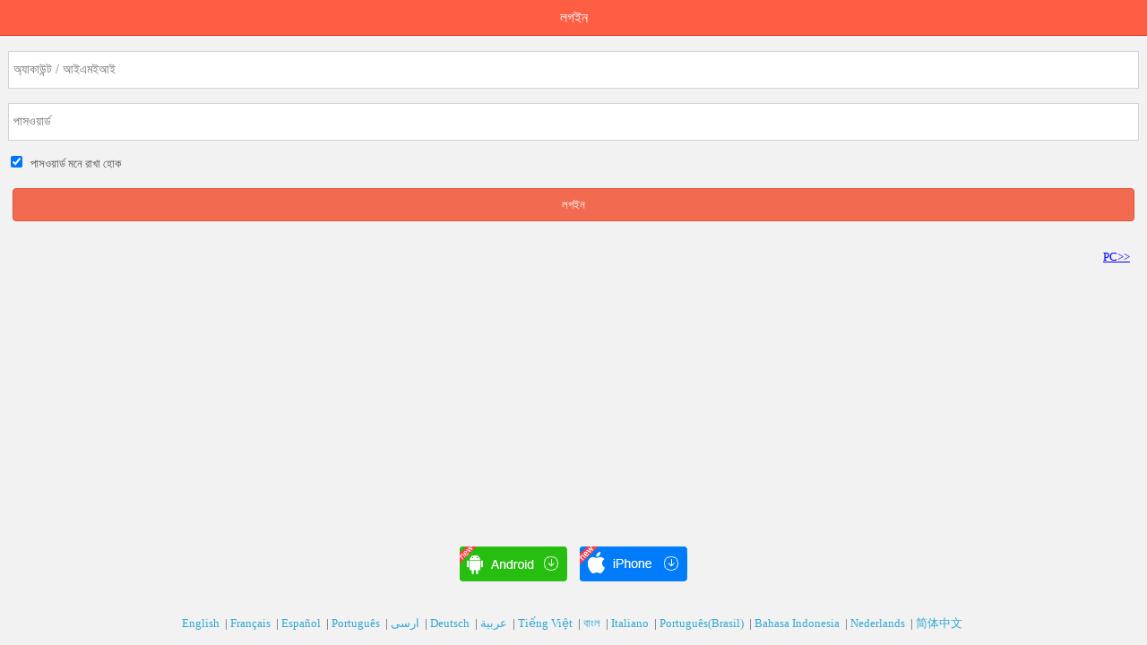

--- FILE ---
content_type: text/html;charset=UTF-8
request_url: http://www.trackitatpollys.com/mobile/?lang=bn-bd
body_size: 4727
content:
































<!DOCTYPE html>
<html>
<head>
<title>v3.7.7@20250821</title>
<meta http-equiv="Content-Type" content="text/html" charset="UTF-8">
<meta name="viewport" content="width=device-width,initial-scale=1.0, minimum-scale=1.0, maximum-scale=1.0, user-scalable=no,minimal-ui" />
<meta name="apple-mobile-web-app-title" content="202601150919"/>
<meta name="apple-mobile-web-app-capable" content="yes" />
<meta content="telephone=no" name="format-detection" />
<link href="/local/trackitatpollys.com/images/fav.ico" rel="icon" type="image/x-icon" />
<link rel="stylesheet" href="/css/base.css" type="text/css">
<link rel="stylesheet" href="/mobile/css/base.css" type="text/css">
<script type="text/javascript" src="/js/jquery/jquery-1.11.1.min.js"></script>

<script type="text/javascript">
window.mapTypeArr = {
	"baidu":"baidu",
	"broad":"",
	"baer":"",
	"bhyb":"",
	"gmap":"google",
	"gsat":"google",
	"ghyb":"google",
	"gter":"google",
	"osm":"osm",
	"mbmap":"",
	"mbsat":""
}
//该文件依赖于mconfig的配置信息
window.BAIDU_KEY = [];

BAIDU_KEY.push("UsElVGAkwKhyoqeS6X0S64xvHSeNvaVx");//百度地址解析key-core-c.js

BAIDU_KEY.push("UsElVGAkwKhyoqeS6X0S64xvHSeNvaVx");//百度地址解析key-core-c.js

BAIDU_KEY.push("UsElVGAkwKhyoqeS6X0S64xvHSeNvaVx");//百度地址解析key-core-c.js

window.BING_KEY = "AoGrBMkOMIkrokCTGsbode4An5lgAaiS9Z4lb_s1e3h2YnQXfLviU8mib3d-utb0";//bing地图访问key -vv.map.js
window.MAPBOX_KEY = "pk.eyJ1IjoicGFudGlhbnNoZW5nIiwiYSI6ImNsejZvYXJlaTAwZmQybG9ucWRzMjV2bnAifQ.vx4wteLiRaGu9YZAYBGjSw";//mapbox地图访问key -vv.map.js
window.GPSDATA_URL = "http://real.gpscenter.xyz/";//用于请求接收gps数据的域名
window.useGoogleMapTile = true; // // 是否使用google地图瓦片
window.errorLogUrl = "/";   // /js/comm/errorLog.js 错误日志提交接口url
//mapbox 逆地址解析所需key
window.MAPBOX_KEY_ARR = [
	"pk.eyJ1IjoiZXN0aGVyZG9yIiwiYSI6ImNqOXFkcHZnbTVnc28zM3F5eGd2amdkMHYifQ.oL-mcIAe82rn2aj3MBZK1g",
	"pk.eyJ1IjoiY2F0aHlsYXVraSIsImEiOiJjajlxZHNucGw1ZXowMzJxcXJlZTNsN2UyIn0.GrkT4nRKjGPx6AboWoLslA",
	"pk.eyJ1IjoibWFuZHlwb25tIiwiYSI6ImNqOXFkdTEyMDJ0NDAycXA3YW5oeGJnZnQifQ.KRz-YuudLzAAQU2i0LWXfg",
	"pk.eyJ1IjoiZGFmZmRhc2FhIiwiYSI6ImNqOXM5cGM0eDJoeGgyd250eHdjYWlzZmUifQ.vyOQBsTDMD5Hr8Gsdtza_w",
	"pk.eyJ1Ijoic2FkcWFkZmYiLCJhIjoiY2o5czlyMG5uMmtoZjJxbnR4aGl5YjV4diJ9.3Xtp2DAMtm0OBMkwrHzYuA",
	"pk.eyJ1Ijoienptd2RqaCIsImEiOiJjajlzOXRpd24wb2R6MndqejR3cGVkbHRnIn0.rDxOrFbTA525MySXfNgghA",
	"pk.eyJ1IjoibmdmZnlodHIiLCJhIjoiY2o5c2E0ejZrMmwxNTMzbnQ1NGExbG1veiJ9.SNmW2aiZiMzHari-7XURNg",
	"pk.eyJ1IjoiZHNmamdoaiIsImEiOiJjajlzYTZuNjMwb2prMndqem04czZnczFsIn0.8KNNDjEDua7LnIBHt-6ZxA",
	"pk.eyJ1IjoiZHNmYXZmZmV3IiwiYSI6ImNqOXNhN2dobTBvMGwzM3FxZDhjbTRpZGkifQ.jURTnm742ss51NsDoSoT6g",
	"pk.eyJ1IjoiamdoeXRoaiIsImEiOiJjajlzYThiZXAwaDM2M3VwZ2x0MHU1dGUwIn0.-AcztOp1_NR-AZK9Mqs97g",
	"pk.eyJ1IjoibmhnZGhqIiwiYSI6ImNqOXNhOWFvMTZiencyeWxneGN2a2swazcifQ.EPN-6ZuPDWh5Zp7YPX54nA",
	"pk.eyJ1IjoiZmdoeWRydGgiLCJhIjoiY2o5c2FhZXA4MG8xazMzcXExMjR6Zzd4OSJ9.a0kxmfE-FYl0R2fACSWwNQ",
	"pk.eyJ1IjoiZHJnaGJqZHMiLCJhIjoiY2o5c2FmcnpsMzdjZzJ3bGdvMTljanBpaSJ9.ab49ljv9DpV2c9vw0DornA",
	"pk.eyJ1IjoibGFuZHk5MzExIiwiYSI6ImNqOXNhb3dwMDA2ZnAzMnBsc2s2NTM4MnEifQ.MxatFjctbyTgiAcUyd7dnA",
	"pk.eyJ1IjoibGFuZHk5MzEyIiwiYSI6ImNqOXNheTU5bjQwbWYycXBnY3B5Y3g1MncifQ.8TpPlRiM0DGS9t7Xu-PA5g",
	"pk.eyJ1IjoibGFuZHk5MzEzIiwiYSI6ImNqOXNiMDhybzY5OWoyd2xnOXFtc3R0ancifQ.Jkn93FtNGJkHqDtNPuH4mA",
	"pk.eyJ1IjoibGFuZHk5MzE2IiwiYSI6ImNqOXNiMm5vMjJpY24yd250cG0xN2Q1b2YifQ.kpXiYKCDYxbSBRgRB4u0ng",
	"pk.eyJ1IjoibGFuZHk5MzE3IiwiYSI6ImNqOXNiM2tyNTZqMnYzM3FtYjhncndtcGwifQ.RHZJ_BjdOYtyXAzdA7g4jg",
	"pk.eyJ1IjoiYmFvemhpZ3VhODE5IiwiYSI6ImNqOXNiNHMzNTNlcnYzM2xnY3lpaDdmMnMifQ.tOTuND7oB8vOyzIC7RTOAw",
	"pk.eyJ1IjoiYmFvemhpZ3VhODIwIiwiYSI6ImNqOXNiNW9nOTJsMXEycW50NXFtNGhwY3YifQ.a44LCWlZ-IOk1gsSxYmslw",
	"pk.eyJ1IjoiYmFvemhpZ3VhODE3IiwiYSI6ImNqOXNiNmRncTA4NzEycnBjYnMwb3g2NDkifQ.riwuKXCXGZZ9inO0zsWQHw",
	"pk.eyJ1IjoiYmFvemhpZ3VhODE2IiwiYSI6ImNqOXNiNzdhMjZmcWUycWxnM3dlamI2NWkifQ.tTgmADvxXZBfFDEzw71Zbw",
	"pk.eyJ1IjoiYmFvemhpZ3VhODE1IiwiYSI6ImNqOXNiN3p4dzBudW0zM2p6aDJxNDdsOHcifQ.YGWALEJSzJw3hPpy7m4meg",
	"pk.eyJ1IjoieHhwcm90cmFjayIsImEiOiJjajlzYmE4ODc2bWh5MndxbXA1aGUxMjB5In0.kCUBkh_-sueF0I_vrXp6Vg",
	"pk.eyJ1IjoieXlwcm90cmFjayIsImEiOiJjajlzYmI0b2s2a3Z6MnFzNG1mcTg1NXpsIn0.0nh39zu8rWRh0FdXwMhnxg",
	"pk.eyJ1Ijoienpwcm90cmFjayIsImEiOiJjajlzYmJ6Ym82bWUxMndzNGdrb3g0bTI2In0.-t1N5R3HmhCKgC0zZhUaMA",
	"pk.eyJ1Ijoid3dwcm90cmFjayIsImEiOiJjajlzYmQzZHgwbW5iMzJwbzFwaTRxbmg3In0.-YMo6z5MI0lgHrvQ81T3iw",
	"pk.eyJ1IjoidnQwM2ExMCIsImEiOiJjajlzYmVuYTM0MmprMzNwZ2hrb2N1Z3FnIn0.j2ZkY-ENs4lsCMEt9i6nLg",
	"pk.eyJ1IjoidnQwM2EyMCIsImEiOiJjajlzYmZqcGIwOGNwMnJwYzI1YTk5ZWxqIn0.csX81YA7NFpdLgC3f4_6Sg",
	"pk.eyJ1IjoidnQwM2EzMCIsImEiOiJjajlzYmdpMnoyZmowMnhudGU2ZHJnZGwyIn0.ZE4TYZ4ZalA8tlNnQ2Jq5g",
	"pk.eyJ1IjoidnQwM2E0MCIsImEiOiJjajlzYmhhd20wb29wMzJqeml5dnVkbWliIn0.X83n-wQnFZnq6XSlXogkZA",
	"pk.eyJ1IjoidnQwM2E1MCIsImEiOiJjajlzYmk0MnUwbXExMzJwb2t6djZuMWU0In0.fYDEEzExv-Oy9oj0V2A9kA",
	"pk.eyJ1IjoiZGlhYmxvYW1hem9uIiwiYSI6ImNqOXNibHg5YzN1MG4yd3BnbTBxOWprdzgifQ.7oFJMl4CyjLxwOnDpqz_hw",
	"pk.eyJ1IjoicGVubnltbzMyMSIsImEiOiJjajl1bXQyYmI3YzBvMndzNGV6amU5MzFnIn0.WE6tyzKUYS1B63et4liIGQ",
	"pk.eyJ1IjoicGVubnltbzIzNCIsImEiOiJjajl1bjVhN2YwMWpyMnFsZ20xMzlpajVzIn0.gZzJUgXH5GgyOWZfnnWZEg",
	"pk.eyJ1IjoicGVubnltbzQzMiIsImEiOiJjajl1bjZzank3M2xtMnFwYTgyc2lpYnpqIn0.Y1_A5uRbCaCX1wAsVmw3Jw",
	"pk.eyJ1IjoicGVubnltbzU0MyIsImEiOiJjajl1bjdraGgweHdjMzJwY2p2bDA0NWMxIn0.wVZCvkxNv4wckgywYU1Jtg",
	"pk.eyJ1IjoicGVubnltbzY1NCIsImEiOiJjajl1bjhjeGEwMW9uMnFwb3M0NjhlNnljIn0.fAEJ7HiMIuvKNlG5_TREdQ"
];
</script>
<script type="text/javascript" src="/js/comm/bn-bd.js?v=202601150919"></script>
<script type="text/javascript" src="/js/comm/utill.js?v=202601150919"></script>
<script type="text/javascript" src="/js/comm/validator.js?v=202601150919"></script>
<script type="text/javascript" src="/js/comm/config.js?v=202601150919"></script>
</head>
<body class="f13 ff-ms">



























<div class="uc-page" style="position:relative;">
    <link rel="stylesheet" href="/mobile/css/user.css" type="text/css">
    <!--头部start-->
    <div class="uc-header">
        <div class="uc-header-title">
            <span class="uc-title-text">
            	লগইন
            </span>
        </div>
    </div>
    <!--头部end-->
    <!--主体start-->
    <div class="uc-content">
        <div class="part">
            <div class="import">
                <input name="username" type="text"
                       placeholder="অ্যাকাউন্ট / আইএমইআই"/>
            </div>
        </div>
        <div class="part">
            <div class="import">
                <input name="passwd" type="password" placeholder="পাসওয়ার্ড"/>
            </div>
        </div>
        <div class="part">
            &nbsp;<input type="checkbox" checked="checked" name="remeber" id="remeber">
            <label for="remeber">&nbsp;&nbsp;পাসওয়ার্ড মনে রাখা হোক
            </label>
             
        </div>
        <div class="btn-panel">
            <a class="btn-orange comfirm" id="login">
                <span class="uc-btn-inner">লগইন</span>
            </a>
        </div>
        <div style="text-align: right;padding-top:20px;padding-right:10px;"><a href="/?viewpage=pc"
                                                                               style="text-decoration: underline;color: blue;">PC>></a>
        </div>
    </div>
    <!--主体end-->
    <script src="/js/comm/md5.js?v=202601150919" type="text/javascript" charset="utf-8"></script>
    <script src="/mobile/js/login.js?v=202601150919" type="text/javascript" charset="utf-8"></script>
        
    <div style="bottom:68px;width:100%;position:absolute;text-align:center;">

        <table width="100%" class="downloadDiv">
            <tr>
                <td>&nbsp;</td>
                
                <td width="131">
                    <a href="https://play.google.com/store/apps/details?id=com.trackitatpollys.gps" target="_blank"
                       style="width: 131px;height: 44px;display: block;background: url(/images/download-btn.png) no-repeat 0px 0px;">&nbsp;</a>
                </td>
                
                
                <td width="131">
                    <a href="https://itunes.apple.com/app/id{888888}?mt=8" target="_blank"
                       style="width: 131px;height: 44px;display: block;background: url(/images/download-btn.png) no-repeat -131px 0px;">&nbsp;</a>
                </td>
                
                <td>&nbsp;</td>
            </tr>
        </table>
    </div>
        

    <div class="lnk" style="text-align:center;bottom:15px;width:100%;position:absolute;">
        
        
        <a href="/mobile/?lang=en-us" target="_self">
            English&nbsp;</a>
        
        |
        
        
        <a href="/mobile/?lang=fr-fr" target="_self">
            Français&nbsp;</a>
        
        |
        
        
        <a href="/mobile/?lang=es-es" target="_self">
            Español&nbsp;</a>
        
        |
        
        
        <a href="/mobile/?lang=pt-pt" target="_self">
            Português&nbsp;</a>
        
        |
        
        
        <a href="/mobile/?lang=fa-fa" target="_self">
               ارسی‎&nbsp;</a>
        
        |
        
        
        <a href="/mobile/?lang=de-de" target="_self">
            Deutsch‎&nbsp;</a>
        
        |
        
        
        <a href="/mobile/?lang=ar-sa" target="_self">
              عربية‎&nbsp;</a>
        
        |
        
        
        <a href="/mobile/?lang=vi-vn" target="_self">
            Tiếng Việt&nbsp;</a>
        
        |
        
        
        <a href="/mobile/?lang=bn-bd" target="_self">
            বাংল&nbsp;</a>
        
        |
        
        
        <a href="/mobile/?lang=it-it" target="_self">
            Italiano&nbsp;</a>
        
        |
        
        
        <a href="/mobile/?lang=pt-br" target="_self">
            Português(Brasil)&nbsp;</a>
        
        |
        
        
        <a href="/mobile/?lang=in-id" target="_self">
            Bahasa Indonesia&nbsp;</a>
        
        |
        
        
        <a href="/mobile/?lang=nl-nl" target="_self">
            Nederlands&nbsp;</a>
        
        |
        
        
        <a href="/mobile/?lang=zh-cn" target="_self">
            简体中文&nbsp;</a>
        
        
        
    </div>

    <script type="text/javascript">
        $(document).ready(function () {
            $("#experie").click(function () {
                $('input[name=username]').val('');
                $('input[name=passwd]').val('Acd2356');
                $('#login').click();
            });

            function resetFrame() {
                var h = $(window).height() < 410 ? 410 : $(window).height();
                $(".uc-page").height(h);
            }

            $(window).resize(resetFrame);
            resetFrame();
        });
    </script>




<div class="error"><span></span></div>
</body>
</html>
<script type="text/javascript">
$(document).ready(function() {
	function resetFrame(){
		$("#icontent_container,#map_iframe").width(document.body.clientWidth);
		$("#icontent_container,#map_iframe").height(document.documentElement.clientHeight-5);
	}
	$(window).resize(resetFrame);
	resetFrame();
});
var _hmt = _hmt || [];
(function() {
  var hm = document.createElement("script");
  hm.src = "https://hm.baidu.com/hm.js?5bfe020eaccf36a9f0bfa1014334e417";
  var s = document.getElementsByTagName("script")[0]; 
  s.parentNode.insertBefore(hm, s);
})();
</script>

--- FILE ---
content_type: text/css
request_url: http://www.trackitatpollys.com/css/base.css
body_size: 2432
content:
@charset "utf-8";
/* CSS Document */

/*CSS reset*/
html{color:#000;background:#FFF;}
body,div,dl,dt,dd,ul,ol,li,h1,h2,h3,h4,h5,h6,pre,code,form,fieldset,legend,input,button,textarea,p,blockquote,th,td{margin:0;padding:0;}
table{border-collapse:collapse;border-spacing:0;}
fieldset,img{border:0;}
address,caption,cite,code,dfn,em,strong,th,var,optgroup{font-style:inherit;font-weight:inherit;}
del,ins{text-decoration:none;}
ul,li{list-style:none;}
caption,th{text-align:left;}
h1,h2,h3,h4,h5,h6{font-size:100%;font-weight:normal;}
q:before,q:after{content:'';}
abbr,acronym{border:0;font-variant:normal;}
sup{vertical-align:baseline;}
sub{vertical-align:baseline;}
legend{color:#000;}
input,button,textarea,select,optgroup,option{font-family:inherit;font-size:inherit;font-style:inherit;font-weight:inherit;}
input,button,textarea,select{*font-size:100%;}
input::-ms-clear,input::-ms-reveal{display:none;}
a:hover{cursor:pointer;}

body{font:12px/1.5 Avenir,Tahoma,Helvetica,"Microsoft YaHei";color:#505050;}
/*文字字体*/
.ff-ms{/*font-family:"Microsoft YaHei",微软雅黑,黑体;*/}
.ff-st{font-family:'宋体';}

/*文字排版*/
.f12{font-size:12px;}
.f13{font-size:13px;}
.f14{font-size:14px;}
.f16{font-size:16px;}
.f20{font-size:20px;}
.f24{font-size:24px;}
.fb{font-weight:bold}
.fn{font-weight:normal;}
.t2{text-indent:2em;}
.lh20{line-height:20px;}
.lh30{line-height:30px;}
.lh40{line-height:40px;}
.lh50{line-height:50px;}
.lh80{line-height:80px;}
.lh100{line-height:100px;}
.lh150{line-height:150%;}
.lh180{line-height:180%;}
.lh200{line-height:200%;}
.unl{text-decoration:underlline;}
.no_unl{text-decoration:none;}

/*定位*/
.tl{text-align:left;}
.tc{text-align:center;}
.tr{text-align:right;}
.bc{margin-left:0;margin-right:0;}
.fl{float:left;display:inline;}
.fr{float:right;display:inline;}
.cb{clear:both;}
.cl{clear:left;}
.cr{clear:rigth;}
.clearfix:after{content:".";display:block;height:0;clear:both;visibility:hidden;}
.vm{vertical-align:middle;}
.pr{position:relative;}
.pa{position:absolute;}
.abs-right{position:absolute;right:0}
.zoom{zoom:1;}
.hidden{visiility:hidden;}
.none{display:none;}

/*长度高度*/
.w10{width:10px;}
.w20{width:20px;}
.w30{width:30px;}
.w40{width:40px;}
.w50{width:50px;}
.w60{width:60px;}
.w70{width:70px;}
.w80{width:80px;}
.w90{width:90px;}
.w100{width:100px;}
.w150{width:150px;}
.w200{width:200px;}
.w300{width:300px;}
.w400{width:400px;}
.w500{width:500px;}
.w600{width:600px;}
.w700{width:700px;}
.w800{width:800px;}
.w{width:100%}
.h20{height:20px;}
.h30{height:30px;}
.h40{height:40px;}
.h50{height:50px;}
.h60{height:60px;}
.h70{height:70px;}
.h80{height:80px;}
.h100{height:100px;}
.h150{height:150px;}
.h200{height:200px;}
.h{height:100%;}

/*边距*/
.m5{margin:5px;}
.m10{margin:10px;}
.m15{margin:15px;}
.m30{margin:30px;}
.mt5{margin-top:5px;}
.mt10{margin-top:10px;}
.mt15{margin-top:15px;}
.mt20{margin-top:20px;}
.mt30{margin-top:30px;}
.mt50{margin-top:50px;}
.mt100{margin-top:100px;}
.mb5{margin-bottom:5px;}
.mb10{margin-bottom:10px;}
.mb15{margin-bottom:15px;}
.mb20{margin-bottom:20px;}
.mb30{margin-bottom:30px;}
.mb50{margin-bottom:50px;}
.mb100{margin-bottom:100px;}
.ml5{margin-left:5px;}
.ml10{margin-left:10px;}
.ml15{margin-left:15px;}
.ml20{margin-left:20px;}
.ml30{margin-left:30px;}
.ml50{margin-left:50px;}
.ml100{margin-left:100px;}
.mr5{margin-right:5px;}
.mr10{margin-right:10px;}
.mr15{margin-right:15px;}
.mr20{margin-right:20px;}
.mr30{margin-right:30px;}
.mr50{margin-right:50px;}
.mr100{margin-right:100px;}
.p5{padding:5px;}
.p10{padding:10px;}
.p15{padding:15px;}
.p30{padding:30px;}
.pt5{padding-top:5px;}
.pt10{padding-top:10px;}
.pt15{padding-top:15px;}
.pt20{padding-top:20px;}
.pt30{padding-top:30px;}
.pt50{padding-top:50px;}
.pt100{padding-top:100px;}
.pt150{padding-top:150px;}
.pb5{padding-bottom:5px;}
.pb10{padding-bottom:10px;}
.pb15{padding-bottom:15px;}
.pb20{padding-bottom:20px;}
.pb25{padding-bottom:25px;}
.pb30{padding-bottom:30px;}
.pb50{padding-bottom:50px;}
.pb100{padding-bottom:100px;}
.pl5{padding-left:5px;}
.pl10{padding-left:10px;}
.pl15{padding-left:15px;}
.pl20{padding-left:20px;}
.pl30{padding-left:30px;}
.pl50{padding-left:50px;}
.pl100{padding-left:100px;}
.pr5{padding-right:5px;}
.pr10{padding-right:10px;}
.pr15{padding-right:15px;}
.pr20{padding-right:20px;}
.pr30{padding-right:30px;}
.pr50{padding-right:50px;}
.pr100{padding-right:100px;}

/*mobile*/
.c:after{
    clear:both;
    height:0;
    display:block;
    visibility:hidden;
    content:'.';
}
.ui-page.ui-body-c{background:#f6f6f6;}
.ui-content {padding: 9px;}

i{width:16px;height:16px;position:absolute;left:-20px;top:23px;background:url("/images/cat.png?v=20170713") no-repeat 0 0;}
i.nav-icon01{background-position:-2px -2px;}
i.nav-icon02{background-position:-2px -22px;}
i.nav-icon03{background-position:-2px -42px;}
i.nav-icon04{background-position:-2px -62px;}
i.nav-icon05{background-position:-2px -82px;}
/*menu-rt*/
i.nav-icon06{background-position:-2px -102px;top:8px;}
i.nav-icon07{background-position:-2px -122px;top:8px;}
i.nav-icon08{background-position:-2px -142px;top:8px;}
i.nav-icon09{background-position:-2px -162px;top:8px;}

.gm-style {font:12px/1.5 tahoma,arial,宋体;text-decoration: none;}


.gps-switch, .gps-switch * {
  -webkit-user-select: none;
  -moz-user-select: none;
  -khtml-user-select: none;
  -ms-user-select: none; }

.gps-switch label {cursor: pointer; }

.gps-switch label input[type=checkbox] {
  opacity: 0;
  width: 0;
  height: 0; }

.gps-switch label input[type=checkbox]:checked + .lever {
  background-color: #46b8f5; }

.gps-switch label input[type=checkbox]:checked + .lever:after {
  background-color: #1296db;
  left: 24px; }
.gps-switch label .lever {
  content: "";
  display: inline-block;
  position: relative;
  width: 40px;
  height: 15px;
  background-color: #818181;
  border-radius: 15px;
  margin-right: 10px;
  -webkit-transition: background 0.3s ease;
  -o-transition: background 0.3s ease;
  transition: background 0.3s ease;
  vertical-align: middle;
  margin: 0 16px; }

.gps-switch label .lever:after {
  content: "";
  position: absolute;
  display: inline-block;
  width: 21px;
  height: 21px;
  background-color: #F1F1F1;
  border-radius: 21px;
  -webkit-box-shadow: 0 1px 3px 1px rgba(0, 0, 0, 0.4);
  box-shadow: 0 1px 3px 1px rgba(0, 0, 0, 0.4);
  left: -5px;
  top: -3px;
  -webkit-transition: left 0.3s ease, background .3s ease, -webkit-box-shadow 0.1s ease;
  transition: left 0.3s ease, background .3s ease, -webkit-box-shadow 0.1s ease;
  -o-transition: left 0.3s ease, background .3s ease, box-shadow 0.1s ease;
  transition: left 0.3s ease, background .3s ease, box-shadow 0.1s ease;
  transition: left 0.3s ease, background .3s ease, box-shadow 0.1s ease, -webkit-box-shadow 0.1s ease; }

.gps-switch input[type=checkbox]:checked:not(:disabled) ~ .lever:active::after,
.gps-switch input[type=checkbox]:checked:not(:disabled).tabbed:focus ~ .lever::after {
  -webkit-box-shadow: 0 1px 3px 1px rgba(0, 0, 0, 0.4), 0 0 0 15px rgba(38, 166, 154, 0.1);
  box-shadow: 0 1px 3px 1px rgba(0, 0, 0, 0.4), 0 0 0 15px rgba(38, 166, 154, 0.1); }

.gps-switch input[type=checkbox]:not(:disabled) ~ .lever:active:after,
.gps-switch input[type=checkbox]:not(:disabled).tabbed:focus ~ .lever::after {
  -webkit-box-shadow: 0 1px 3px 1px rgba(0, 0, 0, 0.4), 0 0 0 15px rgba(0, 0, 0, 0.08);
  box-shadow: 0 1px 3px 1px rgba(0, 0, 0, 0.4), 0 0 0 15px rgba(0, 0, 0, 0.08); }

.switch input[type=checkbox][disabled] + .lever {
  cursor: default; }

.switch label input[type=checkbox][disabled] + .lever:after,
.switch label input[type=checkbox][disabled]:checked + .lever:after {
  background-color: #BDBDBD; }

.strongPwd-item{display: inline-block;width: 45px;margin-left: 2px;height: 3px;background-color: #909399;}
.strongPwd-item.strongPwd-item-bad{background-color: #F56C6C;}
.strongPwd-item.strongPwd-item-good{background-color: #E6A23C;}
.strongPwd-item.strongPwd-item-best{background-color: #67C23A;}

::-webkit-scrollbar {
    width: 6px;
    height: 6px;
    background-color: #fff;
}
::-webkit-scrollbar-thumb {
    border-radius:8px;
    background-color: rgba(144,147,153,.3);
}

--- FILE ---
content_type: text/css
request_url: http://www.trackitatpollys.com/mobile/css/base.css
body_size: 799
content:
@charset "utf-8";
/* CSS Document */

*{font-family:"微软雅黑";}
html{background-color:#f2f2f2;}
/*
/*页面头部标题start
*/
.uc-page .uc-header {
    background-color: #FE5E44;
    border-bottom: 1px solid #D32D12;
    height: 39px;
    text-align: center;
    width: 100%;
	overflow:hidden;
}
.uc-page .uc-header .uc-header-title {
	position: relative;
    height: 40px;
    line-height: 40px;
    text-align: center;
}
.uc-page .uc-header .uc-header-title .uc-title-text {
	color: #FFFFFF;
	font-size:16px;
	font-weight:normal;
	position: relative;
}
.uc-page .uc-header .uc-header-title .uc-title-text.uc-icon-has {
	margin-left:30px;
}
.uc-page .uc-header .uc-header-title .uc-title-icon {
	left: -30px;
    position: absolute;
    top: 0px;
}
.uc-page .uc-header .uc-header-title .uc-icon-left {
	position: absolute;
    left: 10px;
    top: 0;
    width: 50%;
	height: 40px;
	text-align:left;
}
.uc-page .uc-header .uc-header-title .uc-icon-left img {
	padding-top:10px;
}
/*页面头部标题end*/

/*页面内容start*/
.uc-page .uc-content {
	padding:9px;
	overflow:hidden;
}
/*页面内容end*/

/*错误提示 start*/
.error{position:fixed;left:0;top:100px;display:none;z-index:9999;text-align:center;width:100%;}
.error span{background:#333;color:#fff;padding:10px 30px;border-radius:.4em;margin:0 50px;display:block;}
/*错误提示 end*/

.cls{
	clear:both;
}
a:link,a:visited,a:hover,a:active {
	text-decoration: none;
}

/*提交按钮*/
.btn-panel{margin-top:10px;text-align:center;margin-bottom:10px;}
.btn-panel .btn-orange{
	background-color:#f26a50;
	border:1px solid #df5237;
	border-radius:4px;
	height:35px;
	line-height:35px;
	display: inline-block;
	text-align: center;
	width: 99%;
	cursor:pointer;
	color: #FFFFFF;
}

--- FILE ---
content_type: text/css
request_url: http://www.trackitatpollys.com/mobile/css/user.css
body_size: 670
content:
@charset "utf-8";
/* CSS Document */

/*修改密码*/
.part {
    padding: 8px 0;
}
.part .import {
    background-color: #FFFFFF;
    border: 1px solid #D3D3D3;
    height: 40px;
    line-height: 40px;
    overflow: hidden;
    padding: 0 5px;
}
.part .import input {
    background: none repeat scroll 0 0 rgba(0, 0, 0, 0);
    border: 0 none;
    color: #000000;
    font-size: 14px;
    font-weight: normal;
	width:100%;
}
.part .import input::-moz-placeholder{color: #8a8a8a !important;font-size:14px;}

/*连接文字*/
.lnk{float:right;width:auto;text-align:right;}
.lnk a:link,.lnk a:visited,.lnk a:hover,.lnk a:active{color:#34A8D3;}

--- FILE ---
content_type: application/javascript
request_url: http://www.trackitatpollys.com/js/comm/bn-bd.js?v=202601150919
body_size: 35981
content:
//*******************************************
// Project:WebJS
// Locale:bn-bd
// File:bn-bd.js
// Create Time:2026-01-14 17:03:42
// Author:Black
//*******************************************

var lg={
"-1001":"নেটওয়ার্ক ব্যর্থ।",
"-1003":"নেটওয়ার্কের বাইরে. code:-1003",
"-1009":"নেটওয়ার্ক ব্যর্থ।",
"10000":"সিস্টেম ত্রুটি",
"10001":"অপরিচিত ত্রুটি",
"10002":"লগইন সময় শেষ",
"10003":"আগে লগইন করুন",
"10004":"তথ্যর মান ত্রুটি",
"10005":"প্রয়োজনীয় তথ্য নেই ",
"10006":"পরিসীমার বাইরে ",
"10007":"কোন প্রবেশ অধিকার নেই",
"10008":"তথ্যর মান ভুল",
"10009":"অনুরোধের ফ্রিকোয়েন্সি ছাড়িয়ে গেছে।",
"10010":"চেষ্টা সীমা।",
"10015":"আপনার পাসওয়ার্ড পরিবর্তন করা হয়েছে, আবার লগইন করুন।",
"10016":"আপনার অ্যাকাউন্ট স্থগিত করা হয়েছে, দয়া করে সমর্থন যোগাযোগ করুন।",
"10018":"Duplicated Request",
"10019":"The query returned too much data to generate the report. Please reduce the number of devices or shorten the time range.",
"100fuelUnit":"এল / 100km",
"20001":"লগইন একাউন্ট বা পাসওয়ার্ড ত্রুটি",
"20002":"অ্যাকাউন্ট বিদ্যমান",
"20003":"ঊর্ধ্বতন এবং অধস্তন সম্পর্ক নয়",
"20004":"গ্রাহক আইডির অস্তিত্ব নেই",
"20005":"ডিভাইস বিদ্যমান নয়",
"20006":"অধীনস্ত অ্যাকাউন্টের জন্য মুছে ফেলা যাবে না",
"20007":"বিদ্যমান ডিভাইসগুলির জন্য মুছে ফেলা যাবে না",
"20008":"পুনর্নবীকরণ কার্ডের জন্য মুছে ফেলা হবে না",
"20009":"আপনার অধীনস্থ হিসাবে আপনার অ্যাকাউন্ট সরাতে পারেন ",
"20010":"আপনার ডিভাইস নয়",
"20011":"নিজের কাছে চালান করতে পারেন না (যেমন নিজের কাছেই ডিভাইসগুলি বিক্রয় কর)",
"20012":"আইডির অস্তিত্ব নেই",
"20013":"লাইসেন্স প্লেট নম্বর বিদ্যমান",
"20014":"কমান্ড পাঠাতে পাসওয়ার্ড প্রয়োজন",
"20015":"পাসওয়ার্ড ত্রুটি",
"20016":"ডিভাইস বন্ধ ছিল",
"20017":"ডিভাইস অফলাইনে ছিল",
"20018":"কমান্ড পাঠান ব্যর্থ হয়েছে",
"20019":"বার্তা পাঠান ব্যর্থ হয়েছে",
"20020":"জিও-ফেন্স  বিদ্যমান নয় ",
"20021":"জিও-ফেন্সের মান ত্রুটি",
"20022":"অ্যালার্ম আইডির অস্তিত্ব নেই",
"20023":"যথেষ্ট তথ্য নেই",
"20024":"সঠিক ভার্সন তথ্য নেই",
"20025":"ডিভাইস ব্যবহার করা হয়েছিল",
"20027":"ডিভাইস গোষ্ঠী  বিদ্যমান",
"20029":"তথ্য নেই",
"20030":"পুরাতন পাসওয়ার্ড ত্রুটি",
"20031":"কোড ত্রুটি",
"20032":"ফাইলের ধরণগত ত্রুটি",
"20033":"পাসওয়ার্ড ত্রুটি",
"20034":"সমাধান ত্রুটি",
"20035":"সমাধান মেয়াদ উত্তীর্ণ",
"20036":"ইমেইল অস্তিত্ব নেই",
"20037":"অ্যাকাউন্টের অস্তিত্ব নেই",
"20040":"যথেষ্ট নতুন কার্ড নেই",
"20041":"জমাখরচ নেই",
"20042":"আজীবনমেয়াদী ডিভাইস রিচার্জ করা যাচ্ছে না",
"20043":"বিতরণকারীর সময় প্ল্যাটফর্মের সময় ৬ মাস অতিক্রম করতে পারে না",
"20044":"লক্ষ্য গ্রাহক একটি পরিবেশক নয়",
"20045":"লক্ষ্য গ্রাহক সরাসরি আপনার অধীনে নয়।",
"20046":"লক্ষ্যটির মেয়াদ শেষ হয়ে গেছে",
"20047":"দুই দিনের মধ্যে অপুনরাবৃত্তিমূলক রিচার্জ",
"20048":"অসমর্থিত কমান্ড।",
"20049":"IMEI is already in the system.",
"20050":"Only distributor is allowed to login.",
"20051":"The share link is invalid.",
"20052":"The link is not activated yet.",
"20053":"সংখ্যা বিন্যাস ত্রুটি",
"20054":"Target custumer must be a virtual account.",
"20055":"Target customer can't be a virtual account.",
"20056":"Virtual account's type can't be changed.",
"20057":"অনুস্মারক রেকর্ড বিদ্যমান নেই।",
"20058":"এটা খুবই সুন্দর.",
"20059":"অসফল",
"20063":"ডিভাইসটি এখনও আজীবন নয়।",
"20064":"নতুন আইএমইআই ইতিমধ্যে সিস্টেমে রয়েছে।",
"20065":"এটি ইতিমধ্যে একটি প্রতিস্থাপিত আইএমইআই, আবার প্রতিস্থাপন করতে পারবেন না",
"20066":"আপনি 10 মিনিটের মধ্যে 1 টি জিও-বেড়া সেট করতে পারেন।",
"20067":"লাইসেন্সের মেয়াদ শেষ হয়ে গেছে",
"20068":"রুট এবং আইএমইআই একত্রিত হয়েছিল",
"20069":"রুট সেটিং সীমাতে পৌঁছেছে",
"20070":"নির্বাচিত আইএমইআই উপস্থিত নেই।",
"20071":"সিস্টেমটিতে ইতিমধ্যে লক্ষ্য উপস্থিত রয়েছে।",
"20072":"This geofence is binded with device.",
"20073":"Unknow report type.",
"20074":"Image format error.",
"20075":"Image dimensions error.",
"20076":"Image bitdepth error.",
"20077":"Image alpha error.",
"20078":"অবৈধ গুগল ম্যাপ এপিআই কী।",
"20079":"লক্ষ্য ডিভাইস ইতিমধ্যে আজীবন",
"20080":"ব্যর্থ, অপারেশন অবরুদ্ধ।",
"20081":"সীমার বাইরে",
"20082":"লক্ষ্যটি অবশ্যই ভার্চুয়াল অ্যাকাউন্ট হতে হবে।",
"20083":"ডিভাইস মডেল ইতিমধ্যে বিদ্যমান",
"20084":"অ্যাকাউন্ট বা ইমেল ত্রুটি",
"20085":"ডিভাইস মডেল ইতিমধ্যে বিদ্যমান এবং মোছা হয়েছে",
"20088":"বর্তমান সংস্করণটি আর উপলভ্য নয়, দয়া করে সর্বশেষ সংস্করণে আপডেট করুন।",
"20089":"ডিভাইসটি অবরুদ্ধ করা হয়েছে।",
"20090":"আইএমইআই একটি অ্যাকাউন্ট তৈরি করেছে।",
"20100":"একযোগে সম্পাদনা করতে ব্যর্থ। দয়া করে এই পৃষ্ঠাটি রিফ্রেশ করুন এবং আবার চেষ্টা করুন।",
"20101":"গ্রাহকের তথ্য পাওয়া যায় নি",
"20102":"পরিবর্তন সমর্থিত নয়",
"20105":"The picture size limit is exceeded.",
"20106":"Data format error",
"20107":"Release note duplicated",
"20108":"Less than 2pcs online devices",
"20109":"Type Error",
"20110":"The device is offline for at least 1 day",
"20111":"The same data exists",
"20112":"Target customer can not new device, so can not transfer new card to him.",
"20114":"Duplicate card number.",
"20115":"Duplicate MAC address",
"20116":"Duplicate card transaction.",
"30001":"SIM Card does not exist.",
"30002":"System package does not exist",
"30003":"The customer already has the same package.",
"30004":"Package price can not be lower than standard.",
"30005":"Can not find package details of superior account.",
"30006":"SIM/ICCID does not exist.",
"30007":"No balance.",
"30008":"The recharge record does not exist.",
"30009":"Exceeded monthly SMS spending limit.",
"30010":"SMS record does not exist.",
"30011":"Failed, Sim card not activated.",
"30012":"Failed, Sim card is expired.",
"30013":"Not a Super distributor.",
"30014":"Failed, Sim card not activated.",
"30015":"Failed, Sim card is expired.",
"30016":"Failed, exceeded SMS spending limit.",
"30017":"Account with SIM Card can not be deleted, please move the SIM Card out first.",
"30020":"সিম নম্বর সদৃশ",
"30021":"সিম কার্ড নিষ্ক্রিয় বা নম্বরহীন",
"30022":"সিম কার্ডটি সম্প্রতি নবায়ন করা হয়েছে",
"30023":"কোনো লেনদেনের ইতিহাস নেই",
"30024":"কোনো অর্ডারের বিবরণ নেই",
"30025":"এই প্যাকেজের জন্য রিনিউ SIM কার্ড অনুপস্থিত",
"30026":"রিনিউ পেমেন্ট ব্যর্থ হয়েছে",
"30027":"SIM কার্ড এখন রিনিউ করার সময়সীমায় নেই",
"30028":"এই SIM কার্ডটি রিনিউ গ্রাহকের নয়",
"APN":"APN",
"Alarm_Mail_Attention":"মনোযোগ",
"Alarm_Mail_In_Fence":"বেড়াতে",
"Alarm_Mail_Out_Fence":"আউট বেড়া",
"Alarm_Mail_Out_Route":"আউট রুট",
"Alarm_Mail_View_Location":"আপনি এখানে ক্লিক করে অবস্থানটি দেখতে পারেন:",
"BEFORE_MT_MAIL_CONTENT":"Your vehicle will reach maintenance.",
"BEFORE_MT_MAIL_CONTENT_SUB":"after %s %s at %s",
"BEFORE_MT_MAIL_SUBJECT":"Maintenance alert for %s",
"CUSTOMER_REMIND_SUBJECT":"Expiration reminder for %s on %s",
"Female":"F",
"GENERATEDREPORTTIMEVIEW":"This report was generated on",
"GEOfenceNull":"দয়া করে মানচিত্রে জিও-বেড়া সেট করুন।",
"GEOfenceSet":"জিও-বেড়া সেটিং",
"ImeiRechargeHistory":"ডিভাইস রিচার্জের ইতিহাস",
"KPa":"KiloPascals",
"Litres":"লিটার",
"MT_MAIL_ATTENTION_CONTENT":"Attention,maintenance alert.",
"MT_MAIL_CONTENT_SUB":"at %s",
"MT_MAIL_SUBJECT":"Your vehicle has reached maintenance.",
"MT_MAIL_UNIT_DAY":"days",
"MT_MAIL_UNIT_KM":"KM",
"MT_MAIL_UNIT_WORK_TIME":"hours",
"Male":"M",
"NOW_DATETIME":"Current time",
"NOW_SUMMILEAGE":"Current mileage",
"OldVersion":"পুরানো সংস্করণে",
"RFIDReport":"RFID Report",
"Vehicle":"Vehicle",
"aboutus":"About Us",
"accAlarm":"এক্সেলেরেশন  অ্যালার্ম ",
"accIdleAlarm":"ইঞ্জিন আইডিএল",
"accIdleReport":"ইঞ্জিন নিষ্ক্রিয় প্রতিবেদন",
"accOverview":"ইঞ্জিন ওভারভিউ",
"accReport":"এক্সেলেরেশন  রিপোর্ট",
"accState":"ইঞ্জিনের স্থিতি",
"acceptService":"চালিয়ে যাওয়ার জন্য আপনাকে অবশ্যই পরিষেবার এই শর্তাদি মেনে নিতে হবে।",
"accidleAlert":"ইঞ্জিন নিষ্ক্রিয় সতর্কতা",
"accidlevalueBetweenError":"দয়া করে ইঞ্জিন IDLE মান 6 value 120 এর মধ্যে ইনপুট করুন।",
"account":"অ্যাকাউন্ট",
"accountAndName":"হিসাবের নাম",
"accountFormatError":"অ্যাকাউন্ট ২ ~ 30 অক্ষর হওয়া উচিত,  অন্তর্ভুক্ত ক",
"accountImeiOwner":"অ্যাকাউন্ট / আইএমইআইয়ের মালিক পরীক্ষা করুন",
"accountIndex":"অ্যাকাউন্ট",
"accountInfo":"অ্যাকাউন্ট তথ্য",
"accountManage":"অ্যাকাউন্ট ব্যবস্থাপনা",
"accountNull":"অ্যাকাউন্ট ইনপুট করুন।",
"activation":"অ্যাক্টিভেশন",
"activationTime":"অ্যাক্টিভেশন সময়",
"add":"নতুন",
"addAccount":"হিসাব তৈরি কর",
"addAccountSuccess":"সাফল্য, পাসওয়ার্ডটি আসলটির মতোই।",
"addAccountTips":"এই ডিভাইসের জন্য অ্যাকাউন্ট তৈরি করবেন?",
"addCustomer":"গ্রাহক যুক্ত করা",
"addDesktopIcon":"Add to Home Screen",
"addDeviceType":"ডিভাইস মডেল যুক্ত করুন",
"addGroup":"নতুন দল",
"addKey":"Add Key",
"addLicence":"রুট লাইসেন্স যুক্ত করুন",
"addOwner":"লিঙ্ক ব্যবহারকারী",
"addRenewalCard":"রিচার্জ কার্ড প্রস্তুত",
"addRouteTips":"মানচিত্রে ক্লিক করে বা ডিভাইসের প্লেব্যাক ইতিহাসের রুটটি ব্যবহার করে রুটটি আঁকুন।",
"addSim":"Add",
"addTarget":"লক্ষ্যসমূহ যুক্ত করুন",
"addTargetSuccess":"ডিভাইস সফলভাবে যোগ করা হয়েছে",
"addToVirtualAccount":"Add To Virtual Account",
"addlistTime":"আমদানি তালিকা সময়",
"addrSearch":"Address search",
"address":"ঠিকানা",
"addressNote1":"When checked, address information will be displayed in the report.",
"addressNote2":"Prioritize the use of POI address.",
"addressNote3":"When no POI address is matched, if a Geocoding API is configured, it will attempt to use the Google address.",
"addressNote4":"If neither the POI address nor the Google address is matched, the report will display the coordinate latitude and longitude.",
"addressServices":"Address Services",
"addressUsage1":"Please ensure that the POI address option is enabled in Settings.",
"addressUsage2":"If Google address is needed, please add the Geocoding API Key in Settings.",
"addressUsage3":"Using Google address will consume the Geocoding API quota.",
"admin":"প্রশাসক",
"adminnumber":"Admin Number",
"after":"After",
"afterRecharge":"প্ল্যাটফর্মের মেয়াদ শেষ হওয়ার তারিখ (নতুন)",
"agentinfo":"এজেন্ট সম্পর্কিত তথ্য",
"agreeTerms":"You need to read and agree to the terms and conditions",
"agreeTips":"আমি পড়া এবং সম্মত হন",
"ai27Transfer":"AI27 Data Transfer",
"aimCustomer":"লক্ষ্য গ্রাহক ",
"airConditioner":"এয়ার কন্ডিশনার",
"alarm":"সতর্ক",
"alarmDetail":"সতর্কতার বিবরণ",
"alarmDuration":"অ্যালার্ম  ব্যাপ্তি",
"alarmDurationAllday":"Enable alert whole day",
"alarmMsg":"সতর্কতা",
"alarmOn":"অ্যালার্ম চালু",
"alarmOption":"অ্যালার্ম বিকল্প",
"alarmReport":"অ্যালার্ম রিপোর্ট",
"alarmSetting":"অ্যালার্ম বৈশিষ্ট্য  নির্ধারণ",
"alarmTime":"অ্যালার্ম সময়",
"alarmTip1":"আপনার কাছে একটি নতুন সতর্কতা বার্তা রয়েছে।",
"alarmTips":"মাত্রাতিরিক্ত গতি অ্যালার্ম চালু/বন্ধ করুন",
"alarmTotal":"অ্যালার্ম বিশদ বিবরণ",
"alarmType":"অ্যালার্ম ধরণ",
"alertPeriodTips":"Alert will only be triggered during the periods after you set up.",
"aliasModel":"আসল মডেল",
"aliasModelNull":"দয়া করে ওরফে মডেলটি ইনপুট করুন।",
"all":"সমস্ত",
"allAvailable":"এটি একটি প্রাথমিক মডেল, এটি সমস্ত ব্যবহারকারীর জন্য উপলব্ধ।",
"allCustomerHasPermission":"সমস্ত গ্রাহকের অনুমতি আছে",
"allDataLoad":"সমস্ত ডেটা ইতিমধ্যে লোড করা হয়েছে।",
"allDay":"সারা দিন",
"allDeleteTips":"সমস্ত বার্তা মুছবেন?",
"allRead":"সব পড়া",
"allReadTips":"সমস্ত বার্তা পড়া হিসাবে চিহ্নিত?",
"allalerts":"সমস্ত সতর্কতা দেখুন",
"allowSmsTip":"এসএমএস বিজ্ঞপ্তির অনুমতি দিন",
"always":"সর্বদা",
"analogueInput1":"অ্যানালগ ইনপুট 1",
"analogueInput2":"অ্যানালগ ইনপুট 2",
"androidNotification":"Android Notifications",
"annual":"বার্ষিক",
"annualCard":"বার্ষিক কার্ড",
"annualCardTips":"প্ল্যাটফর্মে বিদ্যমান ডিভাইসগুলি বার্ষিক পুনর্নবীকরণ করুন।",
"apnUser":"APN User",
"app":"অ্যাপ",
"appConfigScanToLogin":"IMEI বারকোড স্ক্যান করে লগইন করুন",
"appConfigShareLocationTips":"ডিভাইসের অবস্থান ভাগ করার শর্টকাট দেখান",
"appName":"অ্যাপ্লিকেশন নাম",
"appNotification":"App Notifications",
"appNotify":"অ্যাপ বার্তা",
"applyContent":"সামগ্রী প্রয়োগ করুন",
"applyCustomerApp":"কাস্টমাইজড অ্যাপ্লিকেশন প্রয়োগ",
"applyCustomerDomain":"কাস্টমাইজড ওয়েবে আবেদন",
"applySubmitTips":"আপনার আবেদন জমা দেওয়া, আপনার ইমেইল চেক করুন",
"armAlarm":"Arm Alert",
"arming":"প্রতিরক্ষা চালু করা",
"armingStatus":"Arming Status",
"asDefaultSetting":"Set automatically for new sub-account",
"asDefaultSettingNotify":"Set automatically for new sub-account(except email and mobile)",
"ascend":"অ্যাসেন্ড",
"authorizeFunction":"অনুমোদনের কার্যাদি",
"autoLogin":"স্বয়ংক্রিয় লগইন",
"available":"Available",
"aveFuelConsumption":"গড় জ্বালানী খরচ",
"averageSpeed":"গড় গতি",
"ayear":"এক বছর",
"back":"ফিরে যাওয়া",
"badSignal":"খারাপ সংকেত",
"baiduMap":"বাইদুম্যাপ",
"balance":"ভারসাম্য",
"bar":"বার",
"barCode":"বার কোড",
"barUnit":"বার",
"baseDeviceType":"বেসিক মডেল",
"baseModelChecked":"যদি চেক করা থাকে তবে এই মডেলটি সমস্ত ব্যবহারকারীর জন্য উপলব্ধ।",
"batchAlertSettings":"ব্যাচের সতর্কতা সেটিংস",
"batchCreateImeiAccount":"ব্যাচ আইএমই অ্যাকাউন্ট তৈরি করুন",
"batchDistributorTime":"ব্যবহারকারী ব্যাচ পরিবর্তন সময় ",
"batchExport":"ব্যাচ পাঠানো",
"batchGroup":"ব্যাচ পরিচালনা গ্রুপ",
"batchImeiAccountTips":"ব্যাচ আইমি অ্যাকাউন্ট তৈরি করে এবং তাদের অ্যাকাউন্টে ডিভাইস স্থানান্তর করে।",
"batchModifyUserDue":"ব্যাচ পরিবর্তন বাকি রয়েছে",
"batchMove":"ব্যাচ অপসারণ",
"batchPlatformTime":"প্ল্যাটফর্মের মেয়াদ শেষ হওয়ার তারিখটি পরিবর্তন করুন",
"batchRecharge":"ব্যাচের রিচার্জ",
"batchRemove":"Batch Remove",
"batchSale":"ব্যাচ বিক্রয়",
"batchSearch":"Advanced Search",
"batchSetting":"ব্যাচ সেটিং",
"battery":"ব্যাটারি",
"beacon":"Beacon",
"before":"Before",
"beforeThreeDay":"তিন দিনের আগে",
"beforeYesterday":"গত পরশু",
"beginTime":"আরম্ভ",
"belongTo":"অধীনে",
"bill":"বিল",
"bind":"বাঁধাই করা",
"bindReportTips":"আপনি যদি এটি পরীক্ষা করে থাকেন তবে নতুন লক্ষ্যগুলি স্বয়ংক্রিয়ভাবে গণনা করা হবে",
"birthday":"Birthday",
"blacklist":"নিষিদ্ধ জিনিসের তালিকা",
"blockCustomerDevice":"ব্লক গ্রাহক / ডিভাইস",
"blocked":"অবরুদ্ধ",
"brokenImeiChange":"Defective IMEI Replacement",
"brokenImeiChangeTips":"The new IMEI platform due time will follow the old IMEI after replaced.",
"business":"ব্যবসায়",
"businessOnly":"Business Only",
"call":"কল",
"camera":"ক্যামেরা",
"cancel":"বাতিল করা",
"canceled":"Cancel",
"carMoveAlarm":"দড়ি বাঁধিয়া টানিয়া লইয়া যায় এমন",
"carNum":"লাইসেন্স প্লেট নং",
"card":"কার্ড",
"cardExpireDay":"Card Expiration Date",
"cardHistory":"কার্ডের ইতিবৃত্ত",
"cardLocation":"Card Issuing Place",
"cardNumber":"Card No.",
"cardReader":"Card Reader Type",
"cardSwitch":"আজীবন কার্ড স্যুইচ করুন",
"cardType":"ধরণ",
"cargoProviderCode":"Provider Code",
"cargoTransfer":"CARGO Data Transfer",
"celsius":"তাপমাপক যন্ত্র",
"celsiusUnit":"℃",
"changeGroupSuccess":"লক্ষ্য গ্রুপ তথ্য পরিবর্তন হয়েছে",
"changeImei":"আজীবন আইএমইআই প্রতিস্থাপন করুন",
"changeImeiTips":"আজীবন পরিষেবা দিয়ে আইএমইআই প্রতিস্থাপনের একমাত্র সুযোগ রয়েছে। প্রয়োগের আগে দয়া করে আইএমইআই এবং মডেলটি নিশ্চিত করুন।",
"changeNotifyTips":"বিজ্ঞপ্তি সেটিংস সংশোধন করতে ক্লিক করুন",
"changePwdTips":"পাসওয়ার্ড পরিবর্তন করতে ক্লিক করুন",
"chargeStatus":"Charging Status",
"charging":"চার্জ হচ্ছে",
"chart":"তালিকা",
"check":"পরীক্ষা করা",
"checkDeviceProtocolData":"ডিভাইসের প্রোটোকল ডেটা পরীক্ষা করুন",
"checkOrder":"Check order",
"checkProgress":"Check progress",
"checkTipAToB":"IMEI%s কে IMEI %s এ পরিবর্তন করা হয়েছে।",
"checkTipBFromA":"IMEI%s থেকে IMEI%s পরিবর্তন করা হয়েছিল।",
"chooseapp":"অ্যাপ্লিকেশন চয়ন করুন",
"circle":"বৃত্ত",
"circleFence":"Circle GEO-fence",
"circleRadiusLimit":"চেনাশোনা ব্যাসার্ধের ব্যাপ্তি: 200 m 5000m",
"clear":"স্পষ্ট",
"clearAlarm":"সব পরিষ্কার করা",
"clearFile":"স্টোরেজ পরিচালনা করুন",
"clickDrawRoute":"মানচিত্রে ক্লিক করে রুটটি আঁকুন।",
"clickReceive":"পেতে ক্লিক করুন",
"clickShowAddr":"ঠিকানা দেখতে ক্লিক করুন",
"clientId":"Client ID",
"clipboard":"অনুলিপি করা",
"clone":"ক্লোন",
"cloneFenceNull":"Please select Fence.",
"cloneFrom":"Clone from",
"clonePoiNull":"দয়া করে POI নির্বাচন করুন",
"cloneUserFrom":"Clone from",
"cloneUserTips":"Clone the account settings and permissions.",
"close":"বন্ধ করা",
"closeAllTabs":"সব ট্যাব বন্ধ",
"closeFence":"জিও-ফেন্স বন্ধ করুন",
"closeFenceSuccess":"জিও-ফেন্স বন্ধ",
"closeOthertabs":"অন্যান্য ট্যাবগুলি বন্ধ করুন",
"cmdActiveGpsPosition":"GPS অবস্থান আপডেট করুন",
"cmdAdminNumber":"Admin Number",
"cmdArm":"বাহু",
"cmdCancelVoiceMonitor":"Cancel Voice Monitor",
"cmdClearMileage":"Clear mileage",
"cmdCustomer":"অধিক",
"cmdDisarm":"নিরস্ত্র করা",
"cmdDisassembleOff":"Disassemble OFF",
"cmdDisassembleOn":"Disassemble ON",
"cmdFactory":"কারখানা",
"cmdFindCar":"Find Car",
"cmdGprsset":"সেটিংস পরীক্ষা করুন",
"cmdGpsInterval10":"GPS interval(10S)",
"cmdGpsInterval120":"জিপিএস ব্যবধান (120 এস)",
"cmdGpsInterval240":"জিপিএস ব্যবধান (240 এস)",
"cmdGpsInterval30":"জিপিএস ব্যবধান (30 এস)",
"cmdGpsInterval60":"জিপিএস ব্যবধান (60 এস)",
"cmdGpsInterval600":"জিপিএস ব্যবধান (600 এস)",
"cmdHistory":"কমান্ড ইতিহাস",
"cmdICCID":"ICCID অনুসন্ধান করুন",
"cmdIMSI":"IMSI অনুসন্ধান করুন",
"cmdLockDoor":"Lock Door",
"cmdMCUVersion":"MCU সংস্করণ অনুসন্ধান করুন",
"cmdNetwork":"নেটওয়ার্ক অনুসন্ধান করুন",
"cmdNormalWorkMode":"Normal working mode",
"cmdOfflineTips":"লক্ষ্য অফলাইন",
"cmdParam":"প্যারামিটার পরীক্ষা করুন",
"cmdPowerOff":"যন্ত্র বন্ধ",
"cmdPowerSavingMode":"Power Saving Mode",
"cmdPressOut2":"প্রেস আউট 2",
"cmdPressOut3":"প্রেস আউট 3",
"cmdPwdOff":"Turn off password",
"cmdPwdOn":"Turn on password",
"cmdReadMileage":"Read Mileage",
"cmdRelay0":"ইঞ্জিন পুনরুদ্ধার করুন",
"cmdRelay1":"ইঞ্জিন বন্ধ করুন",
"cmdReset":"রিসেট",
"cmdSenAccOff":"Turn off virtual ignition",
"cmdSenAccOn":"Turn on virtual ignition",
"cmdSetApn":"Set APN",
"cmdSetMileage":"Set Mileage",
"cmdSos":"এসওএস নম্বর",
"cmdSosOff":"SOS OFF",
"cmdSosOn":"SOS ON",
"cmdStatus":"অবস্থা পরীক্ষা",
"cmdTmil":"তামিল পরীক্ষা করুন",
"cmdTrackingMode":"Tracking Mode",
"cmdTurnOffBuzzer":"Turn off buzzer",
"cmdTurnOnBuzzer":"Turn on buzzer",
"cmdUnlockDoor":"Unlock Door",
"cmdVersion":"ফার্মওয়্যার সংস্করণ",
"cmdVibrationOff":"কম্পন বন্ধ",
"cmdVibrationOn":"কম্পন চালু",
"cmdVoiceMonitor":"Voice Monitor",
"cmdVt03dModeTimer10":"বিরতি মোডে ফিরে (10 সেকেন্ড)",
"cmdVt03dSleepMode":"দিনে একবার অবস্থান (স্লিপ মোড)",
"cmdVt03dTimer10":"বিরতি মোড 10 সেকেন্ড",
"cmdVt03dTimer30":"বিরতি মোড 30 সেকেন্ড",
"cmdWhere":"অবস্থান পরীক্ষা করুন",
"cmdneeddydpwd":"সিএমডি পাসওয়ার্ড",
"cmdreplay0faildone":"ইতোমধ্যে জ্বালানী সরবরাহ আবার শুরু করার অবস্থায় কমান্ড চলছে না!",
"cmdreplay0success":"জ্বালানি সরবরাহের সাফল্য খুলুন!",
"cmdreplay1faildelay":"ব্যর্থ! জিপিএস স্থির বা গতি> 20KM / ঘন্টা, রিলে বিলম্ব নেই !!",
"cmdreplay1faildone":"ইতোমধ্যে জ্বালানী সরবরাহ বন্ধ হয়ে গেছে, কমান্ড চলছে না!",
"cmdreplay1success":"জ্বালানী সরবরাহ বন্ধ করে সাফল্য!",
"code":"কোড",
"collisionAlarm":"সংঘর্ষের সতর্কতা",
"color":"রঙ",
"comefrom":"থেকে",
"command":"কমান্ড",
"commandList":"কমান্ড তালিকা",
"commandTask":"কমান্ডের সময়সূচী",
"commandTips":"আপনার পাসওয়ার্ড ইনপুট করুন।",
"companyDeviceType":"প্রোট্র্যাক মডেল",
"companyModelRename":"Protrack model rename",
"completeInfo":"এখনই সম্পূর্ণ",
"completeInformation":"Complete your information",
"completeLater":"Complete later",
"completeNow":"Complete now",
"configuration":"কনফিগারেশন",
"confirm":"নিশ্চিত করা",
"confirmLoginTips":"Logging in PC, please make sure it was you.",
"confirmed":"Confirmed",
"consumed":"ক্ষয়প্রাপ্ত",
"contact":"পরিচিত নম্বর",
"contactNullTips":"দয়া করে আপনার যোগাযোগের তথ্য সম্পূর্ণ করুন, যাতে আপনার গ্রাহকরা সময়মতো আপনার সাথে যোগাযোগ করতে পারে।",
"contactNullTipsByMonitor":"Please complete your contact information,so that we can provide you with better service.",
"contactSupplier":"Contact Supplier",
"containSubcustomer":"সাব-অ্যাকাউন্ট অন্তর্ভুক্ত করুন",
"content":"উপাদান",
"continueTo":"চালিয়ে",
"coolantTemperature":"Coolant-Temp",
"coordinate":"সমন্বিত করা",
"copiedAccount":"অ্যাকাউন্ট এবং পাসওয়ার্ড অনুলিপি করা হয়।",
"copy":"Copy",
"copyAccountTip":"অ্যাকাউন্টের তথ্য অনুলিপি করুন",
"copyFailed":"Copy failed",
"copyFence":"কপি জিও-ফেন্স",
"copyNotWhitelistImei":"অনাবৃত আইএমইআই অনুলিপি করুন",
"copyShareLink":"Copy Share Link",
"copySuccess":"Copy successful",
"cost":"Cost",
"coupon":"Coupon",
"coupon2020return":"COUPON",
"coupon2020returndesc":"Over $500 minus $100",
"couponManagement":"Coupon",
"course":"Course",
"cpfTransfer":"CPF Data Transfer",
"crane":"Crane",
"create":"প্রস্তুত করা",
"createAccountTips":"একটি অ্যাকাউন্ট তৈরি করুন এবং এই অ্যাকাউন্টে ডিভাইস স্থানান্তর করুন।",
"createCircleFenceTip":"জিও-ফেন্সঃ গোলাকার ক্ষেত্র। এলাকা নির্দেশ করতে , ম্যাপের এরিয়া ঘুরিয়ে কেন্দ্র নির্দিষ্ট করুন।",
"createDataTransferCard":"ডেটা স্থানান্তর কার্ড তৈরি করুন",
"createDeviceModel":"Create Device Model",
"createKeyHelp":"ব্যবহারবিধি?",
"createPolygonFenceTip":"জিও-ফেন্সঃ সীমানা  ক্ষেত্র। ম্যাপে সীমানা উল্লেখ করে বিভিন্ন অবস্থান  লক করতে স্ক্রিনে স্পর্শ করুন",
"createShareLink":"Create Share Link",
"createTime":"সময় নির্ধারণ",
"cropper":"Cropper",
"cube":"ঘনক্ষেত্র",
"customer":"গ্রাহক",
"customerApp":"গ্রাহক অ্যাপস",
"customerCompare":"Customer Compare",
"customerInfo":"Customer Information",
"customerMove":"অ্যাকাউন্ট সরান",
"customerName":"কোম্পানি নাম",
"customerNameNull":"নাম ইনপুট করুন।",
"customerService":"গ্রাহক সেবা",
"customers":"গ্রাহকগণ",
"customized":"কাস্টমাইজড",
"d":"ঘ",
"daily":"দৈনন্দিন",
"dailyDetails":"বিবরণ",
"darkTheme":"সবসময় ডার্ক থিমে",
"data":"উপাত্ত",
"dataFormatError":"তথ্য বিন্যাস ত্রুটি",
"dataTransferCard":"Data Transfer Card",
"date":"তারিখ",
"dateFormat":"Date Format",
"dateRangeTips":"The date range can not over {{num}} days.",
"dateTime":"তারিখ-সময়",
"day":"দিন",
"days":"Days",
"dbclick":"ডবল ক্লিক করুন",
"dblclickEdit":"সম্পাদনা ডাবল ক্লিক করুন",
"dealerHome":"বাড়ি",
"dealerManage":"ব্যবসায়",
"dear":"প্রিয়",
"deauthorize":"অনুমোদন ফিরিয়ে নেওয়া হয়েছে",
"deauthorizeTips":"ডিঅর্টিফাইজ করার বিষয়ে নিশ্চিত?",
"defaultGroup":"ডিফল্ট",
"defualtImeiPwd":"আইএমইআইয়ের শেষ 6 টি সংখ্যা",
"defualtModel":"ডিফল্ট মডেল নাম",
"delCustomer":"গ্রাহক মুছুন",
"delFenceTips":"আপনি যদি কোনও জিও-বেড়া মুছে ফেলেন তবে সমস্ত সম্পর্কিত ডিভাইসগুলি এই জিও-বেড়ের সাথে বেঁধে দেওয়া হবে, দয়া করে নিশ্চিত করুন।",
"delRecord":"এই আইটেমটি মুছবেন?",
"delSuccess":"সাফল্য",
"delete":"মুছে ফেলা",
"deleteAlarmTip":"সতর্কতা মুছবেন?",
"deleteAll":"সব মুছে ফেলুন",
"deleteAllAlarmTip":"সমস্ত সতর্কতা মুছবেন?",
"deleteAllPoi":"সব পিওআই মুছবেন?",
"deleteCustomerSuccessTip":"গ্রাহক মুছে ফেলা সফল হয়েছে",
"deleteCustomerTip":"আপনি এই গ্রাহক মুছে ফেলতে নিশ্চিত?",
"deleteFenceTip":"আপনি কি জিও-ফেন্স মুছে ফেলতে নিশ্চিত?",
"deleteMessageTip":"এই বার্তাটি মুছবেন?",
"deletePackageTips":"প্যাকেজ মুছবেন?",
"deletePoiTip":"আপনি কি এই POI মুছে ফেলতে নিশ্চিত?",
"deleted":"Deleted",
"descend":"অফুরন্ত",
"description":"বিস্তারিত",
"detail":"বিস্তারিত",
"details":"Details",
"deviceAnalysis":"ডিভাইস বিশ্লেষণ",
"deviceArrow":"Arrow",
"deviceBus":"Bus",
"deviceCar":"Car",
"deviceCommon":"common",
"deviceCustomer":"ডিভাইস / ব্যবহারকারী",
"deviceDeployment":"ডিভাইস মোতায়েন",
"deviceDigger":"Excavator",
"deviceExpireDay":"Device {day} দিন পরে ডিভাইসটির মেয়াদ শেষ হবে।",
"deviceForklift":"Forklift",
"deviceImei":"নাম / আইএমইআই",
"deviceLifts":"Lifts",
"deviceLorry":"Lorry",
"deviceMixer":"Mixer",
"deviceModelCreator":"ডিভাইস মডেল স্রষ্টার তথ্য",
"deviceMotobike":"Motorbike",
"deviceMpv":"Mpv",
"deviceName":"নাম",
"deviceNameLimitMax":"ডিভাইসের নামের সর্বচ্চো ব্যাপ্তি",
"deviceNumLimitMax":"গাড়ীর নামের সর্বচ্চো ব্যাপ্তি",
"deviceOtherInfo":"অন্যান্য তথ্য",
"devicePeople":"People",
"devicePet":"Pet",
"devicePickup":"Pickup",
"deviceSetting":"ডিভাইস সেটিং",
"deviceShip":"Ship",
"deviceSupportTips":"This function requires device compatibility.",
"deviceSuv":"Suv",
"deviceTaxi":"Taxi",
"deviceTrace":"প্লেব্যাক",
"deviceTrailer":"Trailer",
"deviceTruck":"Truck",
"deviceTukTuk":"Tuk Tuk",
"deviceTypeAdmin":"ডিভাইস টাইপ ম্যানেজমেন্ট",
"deviceVan":"Van",
"diagnoseDeviceGMT0":"ডিভাইস GMT+0 টাইমজোন ডায়াগনসিস",
"diameter":"ব্যাসরেখা",
"diameterNotNull":"ব্যাস ফাঁকা হতে পারে না।",
"disable":"Disable",
"disableDriftFilter":"ড্রিফট অবস্থান ফিল্টারটি অক্ষম করুন",
"disarming":"প্রতিরক্ষা বন্ধ করা",
"disassembleAlarm":"অপসারণ",
"displayAlarmMarker":"Show/Hide Alarms",
"displayGroup":"তালিকা",
"displayStartEndMarker":"Show/Hide Start-End Marker",
"displayStaticMarker":"Show/Hide Stop Marker",
"distance":"দূরত্ব",
"distanceMetrics":"দূরত্বের মেট্রিক্স",
"distimeError":"শুরুর সময় শেষ সময়ের চেয়ে পরে হতে পারে না",
"distributorTimeSetSuccess":"পরিবেশকের সময় নির্ধারণ হয়েছে",
"done":"সম্পন্ন",
"dontShowAgain":"Don't show again",
"doorAlert":"সতর্কতা দ্বারা",
"doorClose":"দরজা বন্ধ",
"doorClosed":"দরজা বন্ধ",
"doorOpen":"দরজা খোলা",
"doorStatus":"দরজার স্থিতি",
"doorcloseAlarm":"দরজা সজাগ সতর্কতা",
"dooropenAlarm":"দরজা খোলা সতর্কতা",
"doubleClickCopy":"অনুলিপি ডাবল ক্লিক করুন",
"doubleClickEnd":"ডাবল ক্লিক করে রুটটি শেষ করুন।",
"download":"ডাউনলোড",
"downloadExcel":"ডাউনলোড এক্সেল",
"downloadKML":"ডাউনলোড KML",
"downloadKmlNotice":"গতিপথ অনুসরণের  ডাউনলোড ফরম্যাট হল Google KML, এটি খুলতে Google Earth ইনস্টল করার পরে KML ফাইলটিতে ডাবল ক্লিক করুন",
"downloadLink":"ডাউনলোড Google Earth",
"downloadNow":"ডাউনলোড ",
"downloadPlayer":"প্লেয়ার ডাউনলোড করুন",
"downloadTips":"সময় পার্থক্য  তিন দিনের কম",
"downloadTraceTxtTips":"ট্রেস ফাইল ফর্ম্যাট: টিএক্সটি। টিএক্সটি ফাইলটি প্লেয়ারে বা প্লেব্যাক পৃষ্ঠায় পর্যালোচনা করা যেতে পারে।",
"downloadTxt":"TXT ডাউনলোড করুন",
"downloadfilelist":"ফাইল তালিকা রিপোর্ট করুন",
"downloadfiles":"ফাইল তালিকা রিপোর্ট করুন",
"downloading":"রিপোর্ট ফাইলটি ডাউনলোডের মধ্যে রয়েছে ...",
"downloadstatus":"ডাউনলোড অগ্রগতি",
"drag":"টানা",
"driftFilterTips":"এই ড্রিফ্ট জিপিএস অবস্থানগুলি সরান e উদাহরণস্বরূপ: আপনি যদি 5 কেএম / এইচ প্রান্তিক মান নির্ধারণ করেন তবে সেই জিপিএস অবস্থানের গতি 5KM / H এর চেয়ে কম যা ইতিহাস প্লেব্যাকে মানচিত্রে প্রদর্শিত হবে না।",
"driveDuration":"ড্রাইভের সময়কাল",
"driver":"Driver",
"driverICNo":"Driver IC No.",
"driverManage":"Driver Management",
"driverName":"ড্রাইভারের নাম",
"drivingBehavior":"ড্রাইভিং আচরণ",
"drivingDetails":"ড্রাইভিং আচরণের বিশদ",
"drivingOverview":"ড্রাইভিং আচরণ ওভারভিউ",
"drivingReport":"ড্রাইভিং আচরণ প্রতিবেদন",
"dropAlarm":"ড্রপ সতর্কতা",
"dtc":"DTC",
"dtcReport":"ডিটিসি রিপোর্ট",
"dueTo":"বকেয়া রয়েছে",
"dumpSwitchOFF":"Dump Switch OFF",
"dumpSwitchOn":"Dump Switch ON",
"dumpTruck":"Dump truck",
"duplicatedFieldName":"Duplicated field name.",
"duration":"স্থিতিকাল",
"durationTime":"Duration",
"east":"পূর্ব",
"edit":"পুনরায় লিখা",
"editDeviceFunctions":"মডেল ফাংশন সম্পাদনা করুন",
"editSimCard":"সিমকার্ড সম্পাদনা করুন",
"email":"ইমেইল",
"emailFormatError":"ইমেইল বিন্যাস ত্রুটি",
"emailGoogleKeyTips":"আপনার গুগল ম্যাপ এপিআই কী কাজ করছে না, বিশদে দয়া করে আপনার গুগল ক্লাউড প্ল্যাটফর্ম কনসোলটি পরীক্ষা করুন।",
"emailNotify":"ইমেইল বার্তা",
"emailNull":"ইমেল ফাঁকা রাখা যাবে না",
"emailTips":"আপনার প্ল্যাটফর্ম প্রোফাইলে বিদ্যমান ইমেল ঠিকানাটি পূরণ করুন।",
"enable":"Enable",
"enableImeiLogin":"আইএমইআই লগইন সক্ষম করুন",
"end":" End£º সমাপ্তি",
"endPoint":"সমাপ্ত",
"endPosition":"শেষের অবস্থান",
"endSubscription":"প্লাটফরম বকেয়া",
"endTime":"সমাপন",
"endTimeError":"Invalid end time.",
"engindEnabled":"ইঞ্জিন চালু",
"engine":"ইঞ্জিন",
"engineDisabled":"ইঞ্জিন বন্ধ",
"engineHood":"ইঞ্জিন হুড",
"engineLoad":"Engine Load",
"engineNum":"ইঞ্জিন সংখ্যা",
"engineOff":"এক্সেলেরেশন বন্ধ",
"engineOffAlert":"ইঞ্জিন অফ অফ সতর্কতা",
"engineOn":"এক্সেলেরেশন চালু",
"engineOnAlert":"ইঞ্জিন অন সতর্কতা",
"engineOnHours":"কয়েক ঘন্টা ইঞ্জিন",
"entries":"entries",
"errShouldBe":"{name} should be {info}.",
"error":"Error",
"errorCode":"Error code",
"erroruserdue":"অবৈধ ব্যবহারকারী।",
"exVoltage":"বাহ্যিক ভোল্টেজ",
"excel":"সীমা অতিক্রম করা",
"existed":"অস্তিত্ব",
"exitFullScreen":"ফুল স্ক্রিন বন্ধ",
"expenditure":"ব্যয়",
"experie":"ডেমো",
"expiration":"মেয়াদ উত্তীর্ণ",
"expirationDataRange":"মেয়াদ শেষ হওয়ার তারিখের ব্যাপ্তি",
"expirationTimeNull":"মেয়াদ শেষ হওয়ার তারিখ খালি থাকতে পারে না can",
"expirationTip":"আপনার ডিভাইসের %s এর %s দিনের মধ্যে মেয়াদ শেষ হয়ে যাবে, দয়া করে আগেই পুনর্নবীকরণ করুন।",
"expire":"Expiration",
"expire15":"Expire in 15 days",
"expire30":"মেয়াদ উত্তীর্ণ হবে ৩০ দিনের মধ্যে",
"expire7":"মেয়াদ উত্তীর্ণ হবে ৭ দিনের মধ্যে",
"expireDayTips":"মেয়াদ উত্তীর্ণ হবে <span style='color:#F00;'>{day}</span> দিন",
"expireTreeTips":"সমাপ্তির তালিকা প্রতি 1 ঘন্টা আপডেট করা হয়।",
"expired":"Expired",
"expired15":"Expired within 15 days",
"expired30":"Expired within 30 days",
"expired7":"Expired within 7 days",
"exportCustomerDevice":"গ্রাহক ও ডিভাইস রফতানি করুন",
"exportCustomerDevicePlus":"Export Customers & Devices(Plus)",
"exportExcel":"এক্সেল পাঠানো",
"exportExpireDevices":"এক্সপোর্ট মেয়াদোত্তীর্ণ ডিভাইসগুলি",
"exportOfflineDevice":"অফলাইন ডিভাইসগুলি রফতানি করুন",
"exportPdf":"পিডিএফ",
"factoryTime":"ফ্যাক্টরি সময়",
"fahrenheit":"তাপমান যন্ত্রবিশেষ",
"fahrenheitUnit":"℉",
"fail":"অসফল",
"failRechargeTips":"A problem occurred during renewal. The platform is processing,please wait a moment.If the renewal fails finally, the related renew cards will be refunded.",
"fastMoving":"দ্রুত চলমান",
"fatigueDriving":"ক্লান্তি ড্রাইভিং",
"fatigueDrivingAlert":"Fatigue Driving Alert",
"feedback":"প্রতিক্রিয়া",
"feedbackDesc":"আপনার পরিষেবা সরবরাহকারীর সাথে যোগাযোগ হারিয়েছেন? এখানে বার্তা ছেড়ে দিন। তারা শীঘ্রই আপনাকে সমর্থন করবে।",
"feedbackNull":"আপনার সমস্যা ইনপুট করুন",
"fence":"জিও-ফেন্স",
"fenceAlertTips":"আপনি পূরণ করলে ডিভাইস অ্যালার্ম এসএমএস প্রেরণ করবে যা সিম কার্ডের ভারসাম্য গ্রহণ করবে।",
"fenceDelSuccess":"জিও-ফেন্স মুছে ফেলা হয়েছে",
"fenceInfo":"সেটিংস",
"fenceList":"ফেন্স তালিকা",
"fenceMileageTips":"The mileage data reported by the device when a Geo-fence alarm is triggered.",
"fenceMinError":"Radius no less than 200m.",
"fenceName":"ফেন্স নাম",
"fenceNameNull":"জিও-ফেন্সের নাম ফাঁকা হতে পারে না। ",
"fenceRelayCommandTips":"A Stop Engine command will be automatically sent to the selected device once it leaves the Geo-fence.",
"fenceSetFail":"অসফল, দয়া করে আবার চেষ্টা করুন",
"fenceSetSuccess":"বৈশিষ্ট্য  নির্ধারণ সফল হয়েছে",
"fenceSuccessTips":"সাফল্য, এখন ডিভাইস যোগ করার জন্য যান।",
"field":"Field",
"fileExample":"ফাইল উদাহরণ",
"fileFormat":"ফাইলের বিন্যাস",
"fileList":"ফাইল তালিকা",
"filefailtips":"রিপোর্ট ডাউনলোড ব্যর্থ হয়েছে, দয়া করে পরে আবার চেষ্টা করুন।",
"fileid":"ফাইল আইডি",
"filename":"ফাইলের নাম",
"filterDrift":"ড্রিফট অবস্থান সরান",
"finalVolume":"চূড়ান্ত পরিমাণ",
"finance":"Finance",
"findPassEmailTips":"আপনি এই ইমেল ঠিকানার মাধ্যমে আপনার পাসওয়ার্ডটি পুনরুদ্ধার করতে পারেন, দয়া করে বৈধটি পূরণ করার বিষয়ে নিশ্চিত হন।",
"findPwd":"পাসওয়ার্ড খোঁজা",
"findPwdTips":"Please use your mobile number for SMS verification code to reset the password.",
"finished":"Finished",
"firstDayOfWeek":"সপ্তাহের প্রথম দিন",
"fixed":"ফিক্সড",
"fold":"ভাঁজ",
"follow":"অনুসরণ",
"followCheckBox":"সমস্ত অনুসরণ / অনুসরণ করা",
"followList":"Follow list",
"followTrackers":"নির্বাচিত ট্র্যাকার অনুসরণ করুন",
"followed":"অনুসরণ করেছে",
"forgetPwd":"পাসওয়ার্ড ভুলে গেছেন",
"freeTransferCard":"Free transfer card",
"friday":"শুক্রবার",
"from":"হতে",
"fromLastMonth":"গত মাস থেকে",
"fuel":"জ্বালানি",
"fuelCalibration":"Calibration",
"fuelConsumer":"জ্বালানি খরচ",
"fuelConsumptions":"জ্বালানি খরচ",
"fuelEfficiencyMetrics":"জ্বালানী দক্ষতা মেট্রিক্স",
"fuelReport":"জ্বালানী রিপোর্ট",
"fuelSensor":"জ্বালানী সেন্সর",
"fuelSupplied":"জ্বালানী সরবরাহ করা",
"fuelTank":"জ্বালানি ট্যাংক",
"fuelTankShape":"জ্বালানী ট্যাঙ্ক আকার",
"fuelTaxCredit":"Fuel Tax Credit",
"fuelTaxCreditReport":"Fuel Tax Credit",
"fuelUnit":"L",
"fuelconsumptionFormat":"জ্বালানী খরচ ফর্ম্যাট ত্রুটি।",
"fuelconsumptionNull":"জ্বালানী খরচ ফাঁকা হতে পারে না।",
"fullScreen":"ফুল স্ক্রিন",
"fullscreenExit":"Exit Full Screen",
"fullscreenOpen":"Full Screen",
"functions":"ক্রিয়াকলাপ",
"gender":"Gender",
"general":"General",
"generatePoint":"নতুন কার্ড তৈরি",
"generatePointSuccess":"নতুন কার্ড তৈরি সফল হয়েছে।",
"generateReport":"উত্পন্ন প্রতিবেদন",
"generateTime":"সময় উত্পন্ন",
"geoAddress":"স্থান",
"geoFenceAlarm":"জিও-বেড়ার সতর্কতা",
"geoFenceAlarmReport":"Geo-fence Alert Report",
"geoFenceInAlarm":"জিও-ফেন্স প্রবেশ অ্যালার্ম",
"geoFenceOutAlarm":"জিও-ফেন্স বাহির অ্যালার্ম",
"geocodingRes":"জিওকোডিং প্রতিক্রিয়া",
"geofenceName":"geofenceName",
"getCardBack":"কার্ড ফিরে পান",
"getGoogleMapKey":"How to get a Google Maps API key?",
"getMailTips":"অনুপস্থিত ইমেলগুলি? আপনার স্প্যাম ফোল্ডার পরীক্ষা করে দেখুন.",
"getVerifyCode":"যাচাইকরণ কোড",
"ghTrackTransfer":"GHTrack Data Transfer",
"gitAllAddress":"সমস্ত ঠিকানা পান",
"goNewVersion":"এখনই নতুন সংস্করণ ব্যবহার করে দেখুন!",
"goToSet":"Go to set",
"googleApiKey":"গুগল ম্যাপস এপিআই কী",
"googleApiService":"গুগল ম্যাপ এপিআই পরিষেবার শর্তাদি।",
"googleApiTips":"গুগল ম্যাপস এপিআই কী গুগল ম্যাপস এপিআই অ্যাক্সেস করার জন্য ব্যবহৃত হয় you আপনি যদি ঠিকানাটির তথ্য আরও নির্ভুল হতে চান তবে আপনার গুগল এপিআই কনসোলে নিবন্ধভুক্ত করা উচিত এবং আপনার নিজস্ব কীটি পাওয়া উচিত API ব্যবহারকারী কোয়েরি অনুসারে, আপনার কোটা অনুযায়ী oreআর গুগল ম্যাপস এপিআই কী দিয়ে আপনি আপনার অনুসন্ধানগুলি নিরীক্ষণ করতে এবং প্রয়োজনে সেগুলি নিয়ন্ত্রণ করতে পারেন।",
"googleGeolocation":"গুগল ঠিকানা",
"googleGeolocationOpen":"গুগল ঠিকানা সক্ষম করার পরে এটি গুগল ম্যাপ এপিআই কী কোটা ব্যবহার করবে তাই অপ্রয়োজনীয় খরচ এড়াতে দয়া করে আপনার কোটা সেট করা নিশ্চিত করে নিন।",
"googleGeolocationTips":"এটি সক্ষম হয়ে গেলে, রফতানির প্রতিবেদনে বিশদে গুগল ঠিকানা থাকবে। যদিও এটি আপনার গুগল ম্যাপ এপিআই কী কোটা ব্যবহার করবে।",
"googleKeyNotNull":"কী খালি থাকতে পারে না।",
"googleKeyOpen":"এই গুগল ম্যাপস এপিআই কী সক্ষম করার বিষয়ে নিশ্চিত?",
"googleKeyStop":"এই গুগল ম্যাপস এপিআই কীটি অক্ষম করার বিষয়ে নিশ্চিত?",
"googleMap":"গুগলম্যাপ",
"googleMapApiTips":"Maps JavaScript API is used to access Google Maps. If you want used google map on the platform, you should register on the Google API Console and get your own key. Having an API key, you are given your individual free limit of user queries according to your API quota.",
"googlePriceLink":"গুগল ম্যাপস এপিআই মূল্য নির্ধারণ",
"googleSecureTips":"একটি এপিআই কী থাকাকালীন, আপনার কোটা অনুসারে আপনাকে ব্যবহারকারীদের পৃথক বিনামূল্যে সীমাবদ্ধতা দেওয়া হবে ore গুগল ম্যাপস এপিআই কী এর সাথেও, আপনি আপনার অনুসন্ধানগুলি নিরীক্ষণ করতে এবং প্রয়োজনে সেগুলি নিয়ন্ত্রণ করতে পারেন।",
"googleURL":"http://map.google.com/maps?q=",
"googlemapkey":"Google Map Key",
"googleplayUpdateTips":"অ্যাপসটি আপডেট করতে দয়া করে গুগল প্লে স্টোরে যান।",
"gotIt":"ঠিক আছে",
"gpsDeadZoneInAlarm":"জিপিএস ডেড জোন ইন",
"gpsDeadZoneOutAlarm":"জিপিএস ডেড জোন আউট",
"gpsInterferenceDetectedAlert":"অন্তর্জাল GPS এর ব্যাঘাত সনাক্ত হয়েছে",
"gpsInterferenceEndedAlert":"জিপিএস ব্যাঘাত শেষ হয়েছে",
"gpsStatusLabel":"জিপিএস স্থিতি",
"gpsTime":"জিপিএস সময়",
"gradeDealer":"পরিবেশক",
"gradeUser":"শেষ ব্যবহারকারী",
"gradeVirtual":"Virtual user",
"group":"গ্রুপ",
"groupBelong":"দল",
"groupManage":"লক্ষ্য দল",
"groupNameNull":"দলের নাম ইনপুট করুন",
"groupSubSuccess":"গ্রুপ তথ্য জমা হয়েছে ",
"h":"ঘন্টা",
"handy":"সহজ পদ্ধতি",
"hectares":"ha",
"height":"উচ্চতা",
"heightNotNull":"উচ্চতা ফাঁকা হতে পারে না।",
"help":"সাহায্য",
"hideObdReportTips":"যদি ওবিডি প্রতিবেদনটি গোপন করে রাখেন তবে আপনি কখনই এই ব্রাউজারে দেখতে পাবেন না।",
"high":"High",
"highTemperatureAlert":"High Temperature Alert",
"history":"ইতিহাস",
"home":"বাসা",
"horizontal":"অনুভূমিক",
"hour":"ঘণ্টা",
"hour1":"1 ঘন্টা",
"hour12":"12hrs",
"hour6":"6hrs",
"humidity":"Humidity",
"iccid":"ICCID",
"icon":"Icon",
"idlFlag":"চিহ্ন রাখুন",
"idleDuration":"পার্কিং সময়কাল",
"imei":"আইএমইআই",
"imeiAccountUploadTips":"আপনি এক্সেল ফাইল আপলোড করে আইএমইআই অ্যাকাউন্ট তৈরি করতে পারেন। ফাইলটি প্রস্তুত করতে দয়া করে উদাহরণের ফর্ম্যাটটি অনুসরণ করুন।",
"imeiId":"আইএমইআই",
"imeiList":"IMEI list",
"imgUploadTips":"Max. of {{num}}",
"importBlacklistDevice":"ব্ল্যাকলিস্ট ডিভাইস আমদানি করুন",
"importBlacklistDeviceResult":"Total:{total}, Success:{successnum},<br/>Existed IMEI:{existed},<br/>not Blacklisted IMEI:{unblocked}.",
"importCard":"নতুন কার্ড",
"importCheckImeiTip":"তথ্য  আনার আগে নিশ্চিত করুন যে IMEI সংখ্যা এবং মডেল নামটি বৈধ আছে, কারণ এই কাজটির সংশোধন প্রযোজ্য নয়।",
"importDeviceAllSuccess":"সফল, সিস্টেমে IMEI {total} যুক্ত হয়েছে",
"importDeviceError":"সিস্টেমে মোট %d IMEI  \n %d IMEI বিদ্যমান ছিল  \n %d IMEI সাফল্য  \n ব্যর্থ: %@",
"importDeviceErrorTips":"সর্বমোট IMEI {total}, {exist} IMEI  ইতিমধ্যে সিস্টেমে বিদ্যমান,\n  {success} সিস্টেমে IMEI যুক্ত হয়েছে ",
"importDeviceSetTips":"আপনি এক্সেল ফাইল আপলোড করে ডিভাইসটি সংশোধন করতে পারেন। ফাইল প্রস্তুত করতে দয়া করে উদাহরণের ফর্ম্যাটটি অনুসরণ করুন।",
"importDeviceSuccess":"%d আইএমইআই সাফল্য",
"importDriverTips":"You can add driver info by uploading Excel file. Please follow the format of example to prepare the file.",
"importFenceTips":"আপনি এক্সেল ফাইল আপলোড করে সার্কেল জিও-বেড়া তৈরি করতে পারেন। ফাইলটি প্রস্তুত করতে দয়া করে উদাহরণের ফর্ম্যাটটি অনুসরণ করুন।",
"importFromExcel":"এক্সেল ফাইল থেকে আমদানি করুন",
"importFromKML":"ফাইল থেকে আমদানি",
"importFromKMLTips":"আপনি KML ফাইল ‌আমদানি করে‌ একটি বহুভুজ জিও-ফেন্স তৈরি করতে পারেন।",
"importImeiTip":"ডিভাইসের IMEI লিখুন (একাধিক আইএমইআই কমা দ্বারা পৃথক)",
"importPoiTips":"আপনি সম্পর্কিত তথ্য সহ এক্সেল ফাইল আপলোড করে পিওআই আমদানি করতে পারেন। ফাইলটি প্রস্তুত করতে দয়া করে উদাহরণের ফর্ম্যাটটি অনুসরণ করুন।",
"importPointFail":"মোট: %1$s, সাফল্য: %2$s, ব্যর্থ: %3$s, ব্যর্থ আইএমইআই: %4$s।",
"importPointSuccess":"সমস্ত সাফল্য।",
"importTime":"আমদানির সময়",
"importWhitelist":"হোয়াইটলিস্ট আমদানি করুন",
"imported":"আমদানিকৃত",
"in":"প্রবেশ",
"inProcess":"প্রসেসিং",
"inactive":"নিষ্ক্রিয় করা",
"income":"আয়",
"incomeAndExpenseDetails":"Transaction History",
"info":"তথ্য",
"infoWindow":"তথ্য উইন্ডো",
"information":"তথ্য",
"inout":"ইন এবং আউট",
"input":"ইনপুট",
"input1":"ইনপুট-1",
"input2":"ইনপুট-2",
"input3":"ইনপুট -3",
"input4":"ইনপুট -4",
"input5":"ইনপুট-5",
"input6":"ইনপুট -6",
"input7":"ইনপুট-7",
"input8":"ইনপুট-8",
"inputAliasName":"উপন্যাসের মডেল নামটি ইনপুট করুন।",
"inputBeginEndTime":"শুরু এবং শেষ সময় নির্ধারণ করুন।",
"inputCardnoLast5":"Input last 5 numbers of Sim Card",
"inputCommand":"কমান্ড ইনপুট করুন।",
"inputCompleteImeiError":"ডান আইএমইআই ইনপুট করুন।",
"inputConfirmPwd":"দয়া করে নতুন পাসওয়ার্ডটি নিশ্চিত করুন।",
"inputEmail":"ধরণ হচ্ছে Name@website.com",
"inputEndTime":"শেষ সময় নির্ধারণ করুন।",
"inputImeiError":"দয়া করে আপনার IMEI নম্বর প্রবেশ করুন",
"inputImeiLast5":"এর শেষ ৫ নম্বর প্রবেশ করুন",
"inputLen2":"কমপক্ষে 2 টি অক্ষর",
"inputLowOil":"Please input low oil",
"inputMobile":"ধরণ হচ্ছেঃ ১৩৮০০১৩৮০০০",
"inputNewPwd":"দয়া করে নতুন পাসওয়ার্ড   প্রবেশ করুন",
"inputNull":"Please input {name}.",
"inputNum":"পরিমাণ ইনপুট করুন।",
"inputOldPwd":"দয়া করে পুরাতন পাসওয়ার্ড প্রবেশ করুন",
"inputPlateNum":"দয়া করে গাড়ির প্লেট নম্বর ইনপুট করুন।",
"inputPwd":"দয়া করে পাসওয়ার্ড প্রবেশ করুন",
"inputRecordDuration":"দয়া করে 10 ~ 300 এর মধ্যে রেকর্ডিংয়ের সময়টি ইনপুট করুন।",
"inputReportName":"রিপোর্ট ইনপুট দয়া করে",
"inputRoute":"দয়া করে রুটটি নির্বাচন করুন",
"inputShareName":"Please input the share name.",
"inputStartTime":"শুরু সময় সেট করুন।",
"inputTargetCustomer":"ব্যবহারকারী নির্বাচন করুন",
"inputTargetName":"লক্ষ্য নাম দয়া করে  প্রবেশ করুন",
"inputTel":"ধরণ হচ্ছে ০৭৫৫৮১২৩৪৫৬৭",
"inputTemperature":"Please input temperature",
"inputmulEmailTip":"কমা দিয়ে বিভিন্ন ইমেল পৃথক করুন",
"inrecording":"রেকর্ডিং",
"inspectionFactory":"পরিদর্শন প্রাক্তন কারখানা",
"installAddress":"ইনস্টলেশন ঠিকানা",
"installCompany":"ইনস্টলেশন সংস্থা",
"installImage":"ইনস্টলেশন চিত্র",
"installInfo":"ইনস্টলেশন তথ্য",
"installPerson":"ইনস্টলেশন ব্যক্তি",
"installPosition":"ইনস্টলেশন অবস্থান",
"installTime":"ইনস্টলেশন সময়",
"installationAlert":"ইন্সটলেশন সতর্কতা",
"instantFuleConsumer":"Instant Fuel Consumption",
"invalid":"invalid",
"invalidNumber":"অবৈধ পরিমাণ",
"ioSet":"আই / ও সেটিংস",
"ioTips":"আপনার ডিভাইস এই ফাংশন সমর্থন করে কিনা তা নিশ্চিত করুন।",
"isInWhitelist":"IMEI অস্তিত্ব আছে",
"isNotInWhitelist":"IMEI অস্তিত্ব নেই",
"it_app_name":"Protrack",
"itemSelected":"%d আইটেম নির্বাচন করা হয়েছে",
"jammingAlert":"জামিং সতর্কতা",
"kPerH":"কিলোমিটার/ঘণ্টা",
"key":"কীয়",
"keyListNullTips":"গুগল ম্যাপ এপিআই কী যুক্ত করতে ক্লিক করুন।",
"keyNullTips":"আপনার কাছে এখনও কোনও গুগল ম্যাপ এপি কী নেই, এখনই সেটিংসে যাবেন?",
"keyStatus":"এপিআই কী অবস্থা",
"kilometre":"কিলোমিটার",
"km":"কিলোমিটার",
"km2":"KM²",
"kmUnit":"km,kph",
"kpaUnit":"kPa",
"labelDefault":"Default",
"lackBreakFatigueDrivingAlert":"Minimum Rest Alert",
"lang":"bn-bd",
"languageSet":"ভাষা",
"languageSetTips":"অ্যাপ্লিকেশন ভাষা পরিবর্তন হবে %s তে,অ্যাপ্লিকেশন পুনরায় চালু হবে।",
"lastCreate":"সর্বশেষ তৈরি",
"lastHour":"শেষ ঘন্টা",
"lastMaintenance":"সর্বশেষ রক্ষণাবেক্ষণ",
"lastMaintenanceHours":"শেষ রক্ষণাবেক্ষণের সময়",
"lastMaintenanceTime":"শেষ তারিখ",
"lastModifyTime":"সাম্প্রতিক হালনাগাদ",
"lastMonth":"গত মাস",
"lastRemindTime":"শেষ স্মরণে সময়",
"lastUpdate":"Last Update",
"lastWeek":"গত সপ্তাহ",
"lat":"অক্ষাংশ",
"leak":"Leak",
"leftFontWheel":"Left Front Wheel",
"leftFrontDoor":"বাম দরজা",
"leftRearDoor":"বাম পিছনের দরজা",
"leftRearWheel":"Left Rear Wheel",
"length":"লম্বা",
"lengthNotNull":"দৈর্ঘ্য ফাঁকা হতে পারে না।",
"lengthlimit":"{{নাম}} {{num}} অক্ষরের বেশি হতে পারে না।",
"letterNumberOnly":"কেবলমাত্র অক্ষর এবং অঙ্কগুলি",
"licence":"লাইসেন্স",
"lifeLong":"আজীবন মেয়াদী",
"lifeLongCard":"আজীবন মেয়াদী কার্ড",
"lifeLongCardTips":"দীর্ঘ জীবনের জন্য প্ল্যাটফর্মে বিদ্যমান ডিভাইসগুলি পুনর্নবীকরণ করুন, ভবিষ্যতে পুনর্নবীকরণের প্রয়োজন নেই।",
"ligthTheme":"সবসময় হালকা থিম",
"limit":"সীমা",
"limitSpeed":"সীমা",
"linkdevice":"Link device",
"linked":"Linked",
"lng":"দ্রাঘিমা",
"loadAddress":"ঠিকানা গ্রহণ...",
"loadMore":"আরও লোড করতে ক্লিক করুন",
"loading":"কমান্ড পাঠানো হচ্ছে... দয়া করে উইন্ডো বন্ধ করবেন ন",
"location":"স্থান",
"login":"লগইন",
"loginAccount":"লগইন অ্যাকাউন্ট",
"loginTerms1":"I have read and accepted the",
"loginTerms2":"Terms and conditions",
"loginclient":"লগইন ক্লায়েন্ট",
"loginip":"লগইন আইপি",
"loginlog":"লগইন করুন",
"loginlogTips":"লগইন ইতিহাস দেখতে ক্লিক করুন",
"logout":"লগআউট",
"low":"Low",
"lowBatteryAlarm":"লো ব্যাটারি অ্যালার্ম",
"lowExternalBatteryAlert":"Low external battery alert",
"lowTemperatureAlert":"Low Temperature Alert",
"lowoilalert":"Low Oil Alert",
"lteInterferenceDetectedAlert":"এলটিই ব্যাঘাত সনাক্ত হয়েছে",
"lteInterferenceEndedAlert":"এলটিই ব্যাঘাত শেষ হয়েছে",
"m":"m",
"mac":"MAC",
"mainDeviceTab":"সকল ,, অনলাইন ,, অফলাইন",
"maintenance":"সম্পাদন করা",
"maintenanceHours":"রক্ষণাবেক্ষণের সময়",
"maintenanceInfo":"বর্তমান রক্ষণাবেক্ষণ তথ্য",
"maintenanceMileage":"বর্তমান রক্ষণাবেক্ষণ ",
"maintenanceOverview":"রক্ষণাবেক্ষণ বিবরণ",
"maintenanceRecord":"রক্ষণাবেক্ষণ  সম্পাদন করা",
"maintenanceRecords":"যন্ত্রপাতি রক্ষণাবেক্ষণ রেকর্ড",
"maintenanceTime":"বর্তমান তারিখ",
"maintenanceTips":"যানবাহন রক্ষণাবেক্ষণে দয়া করে মনোযোগ দিন",
"manageCustomer":"গ্রাহক পরিচালনা করুন",
"manualBusiness":"ব্যবসায়িক নির্দেশিকা",
"manualMonitor":"নিরীক্ষণ পদ্ধতির নির্দেশিকা",
"mapFit":"fit objects on map",
"mapKeyDisabled":"The daily use of Google Map has reached the limit, please try again tomorrow; You could also use your own Google Map API key.",
"mapLayer":"মানচিত্র",
"mapSet":"মানচিত্র সেটিংস",
"mapTheme":"মানচিত্র থিম",
"mapboxmap":"ম্যাপবক্স মানচিত্র",
"markerCluster":"মার্কার ক্লাস্টার",
"matchMore":"আরও ম্যাচ",
"matchPwdError":"নতুন পাসওয়ার্ড আগের মতো হতে পারে না",
"matched":"Matched",
"maxCharsNum":"সর্বোচ্চ। {সংখ্যা of এর",
"maxDeviceForMonitor":"Maximum number of device displays exceeded! <br/>(The maximum number of devices displayed for a single account is {{num1}}, <br/>and the current account is {{num2}}. <br/>You can create sub-accounts and transfer devices.)",
"maxImeiNum":"সর্বাধিক {num {IMEI এর জন্য একটি ব্যাচ।",
"maxImgSize":"Picture limit exceeded. {{num}}",
"maxNONum":"One batch for {num} {NumberName} at most.",
"maxSpeed":"সর্বোচ্চ গতি",
"maxTimeOneDay":"এক দিনের সর্বোচ্চ সময়সীমা।",
"maxTimeOneMonth":"এক মাসের সর্বোচ্চ সময়সীমা range",
"maxTimeOneWeek":"এক সপ্তাহের সর্বাধিক সময়সীমা।",
"maxTimeRang":"সর্বাধিক সময়সীমা {d} দিন। আরও রিপোর্টের জন্য সময়সূচী করুন।",
"maxTimeRang1":"Maximum time range is {d} days.",
"maxTimeThreeDay":"সর্বোচ্চ তিন দিনের ব্যাপ্তি।",
"maximize":"সর্বাধিক",
"me":"আমাকে",
"measureAres":"Measure area",
"measureDistance":"Measure distance",
"membershipCustomer":"সদস্যতা",
"message":"বার্তা",
"mi":"মিটার",
"mi2":"mi²",
"mile":"Mile",
"milePerH":"মাইল প্রতি ঘন্টা",
"mileUnit":"mile,mph",
"mileage":"মাইলেজ",
"mileageMaintenance":"রক্ষণাবেক্ষণ মাইলেজ",
"mileageReport":"মাইলেজ রিপোর্ট",
"mileageUnit":"Mileage Unit",
"min1":"1 মিনিট",
"min10":"10mins",
"min15":"15mins",
"min2":"2mins",
"min20":"20mins",
"min3":"3mins",
"min30":"30mins",
"min45":"45Mins",
"min5":"5 মিনিট",
"minSpeed":"সর্বনিম্ন গতি",
"minimize":"কমান",
"minute":"মিনিট",
"mobile":"মোবাইল",
"mobileNotifyTips":"এসএমএস দ্বারা সতর্কতা গ্রহণ করতে। (কেবলমাত্র নির্দিষ্ট মডেলগুলির জন্য, যেমন: ভিটি05 এস, ভিটি08 এস, জিটি06 এন ইত্যাদি দয়া করে আপনার ডিভাইসগুলি সমর্থন করে কিনা তা নিশ্চিত করুন))",
"modelAlias":"এলিয়াস মডেল নাম",
"modelNameAlias":"মডেল নাম উপনাম",
"modifyDeviceModel":"ডিভাইস মডেলটি সংশোধন করুন",
"modifyPwd":"পাসওয়ার্ড পরিবর্তন করুন",
"modifySuccess":"সাফল্য",
"monday":"সোমবার",
"money":"Money",
"monitor":"মনিটর",
"monitorOnly":"শুধু মনিটর",
"monitorRefreshTime":"Monitor refresh interval",
"monitorV2":"নতুন সংস্করণ",
"monoDataTransfer":"DLT Data Transfer",
"month":"মাস",
"more":"আরও অধিক",
"move":"সরানো",
"moveCustomerSuccess":"গ্রাহক পরিবর্তন সফল হয়েছে",
"moveDataTransferCard":"ডেটা স্থানান্তর কার্ড সরান",
"moveDuration":"সরানোর সময়কাল",
"moveGroup":"গোষ্ঠী সরান",
"movePoint":"নতুন কার্ড স্থানান্তর ",
"movePointSuccess":"নতুন কার্ড স্থানান্তর সফল হয়েছে",
"moveRechargeCardSuccess":"রিচার্জ পয়েন্ট স্থানান্তর সফল হয়েছে",
"moveRenewalCard":"রিচার্জ কার্ড সরানো",
"moveRouteLicence":"রুট লাইসেন্স সরান",
"moveTargerSuccess":"লক্ষ্য পরিবর্তন সফল হয়েছে",
"moveTarget":"লক্ষ্য সরানো",
"moving":"চলমান",
"myAsset":"আমার কার্ড",
"myCustomer":"আমার গ্রাহক",
"myTarget":"আমার লক্ষ্যসমূহ",
"name":"নাম",
"nameImeiPlate":"নাম/IMEI/লাইসেন্স প্লেট নম্বর",
"nameImeiSim":"নাম / আইএমইআই / সিম কার্ড",
"nation":"জাতি",
"navigation":"ন্যাভিগেশন",
"nearPoi":"The nearest POI within 300 meters.",
"netError":"ইন্টারনেট অস্বাভাবিক, পরে চেষ্টা করুন",
"new":"নতুন",
"newCard":"নতুন কার্ড ",
"newCardLifelong":"আজীবন মেয়াদী নতুন কার্ড ",
"newCardLifelongTips":"দীর্ঘজীবনের জন্য প্ল্যাটফর্মে নতুন ডিভাইস যুক্ত করুন, ভবিষ্যতে পুনর্নবীকরণের দরকার নেই।",
"newCardTips":"প্রথম বছরের জন্য প্ল্যাটফর্মে নতুন ডিভাইস যুক্ত করুন।",
"newCustomerSuccess":"গ্রাহক তৈরি করা সফল হয়েছে",
"newImei":"নতুন  IMEI যুক্ত করা",
"newModel":"নতুন মডেল",
"newModelNull":"নতুন মডেল ইনপুট করুন।",
"newOrder":"New",
"newPwd":"নতুন পাসওয়ার্ড ",
"newPwdNull":"নতুন পাসওয়ার্ড ফাঁকা হতে পারে না",
"newRechargeCardSuccess":"রিচার্জ পয়েন্ট তৈরি",
"newVersion":"নতুন সংস্করণ প্রকাশিত হয়েছে",
"newVersionTips":"The new version is available,update now!",
"newreport":"নতুন রিপোর্ট কাজ",
"next":"Next",
"nextMaintenance":"পরবর্তী রক্ষণাবেক্ষণ",
"nextMaintenanceHours":"পরবর্তী রক্ষণাবেক্ষণের সময়",
"nextMaintenanceTime":"পরবর্তী রক্ষণাবেক্ষণের সময়",
"night":"রাত",
"no":"না",
"noData":"কোনও তথ্য অনুরোধ নেই!",
"noDevice":"গ্রাহকের এখনও কোনও ডিভাইস নেই।",
"noFence":"জিও-বেড়া নেই",
"noFenceTip":"আপনি এই লক্ষ্যে কোন জিও-ফেন্স নিশ্চিত করেন নি",
"noGpsRecord":"কোনও জিপিএস ডেটা নেই",
"noPoiHint":"আপনার এখনও কোনও পিওআই নেই।",
"noReportTips":"এখনও কোনও উত্স উত্পন্ন হয়নি, দয়া করে প্রথমে এটি নির্ধারণ করুন। সমস্ত নির্ধারিত প্রতিবেদন এখানে তালিকাভুক্ত করা হবে।",
"noRouteLicenceTips":"বাস্তবায়নের জন্য রুট সতর্কতা অনুরোধ লাইসেন্স, দয়া করে এর জন্য স্থানীয় পরিবেশককে জিজ্ঞাসা করুন।",
"noSubAccounts":"উপ-অ্যাকাউন্ট নেই",
"noSuchIMEI":"অস্তিত্ব নেই",
"nolifelong":"No lifelong",
"noreporttask":"এখনও কোনও রিপোর্টের কাজ নেই।",
"normal":"Normal",
"north":"উত্তর",
"northeast":"উত্তরপূর্ব",
"northeastByEast":"পূর্ব হয়ে  উত্তরপূর্ব",
"northeastByNorth":"উত্তর হয়ে উত্তরপূর্ব",
"northwest":"উত্তরপশ্চিম",
"northwestByNorth":"উত্তর হয়ে উত্তরপশ্চিম",
"northwestByWest":"পশ্চিম হয়ে উত্তরপশ্চিম",
"notCharging":"চার্জ হচ্ছে না",
"notDefualtPwd":"নতুন পাসওয়ার্ডটি ডিফল্ট পাসওয়ার্ড হতে পারে না।",
"notInBlackList":"কালো তালিকায় নেই",
"notOverspeed":"Not speeding",
"notShownOnMap":"মানচিত্রে দেখানো হয়নি",
"notSimplePwd":"পাসওয়ার্ডটি খুব সহজ, দয়া করে একটি শক্তিশালী পাসওয়ার্ড চয়ন করুন।",
"notSupportAddHome":"Add to Home Screen failed,the current android version does not support. Please update the system to Android 8.0 or newer version.",
"notSupportTraffic":"রিয়েল টাইম ট্র্যাফিক এই মানচিত্রে অনুপলব্ধ।",
"note":"Note",
"notfyExpireTips":"When the device expires, the first distributor who own the device will receive this expiration notification.",
"notice":"বিজ্ঞপ্তি",
"noticerec":"নোটিশ প্রদান",
"notification":"বার্তা",
"notificationTips":"সিস্টেমটি আপনাকে ইমেল প্রেরণ করবে যা আপনি বিজ্ঞপ্তি সেটিংসে ইনপুট করেন।",
"notifyAllDay":"সারাদিন",
"notifySettinTips":"Set whether the Customer will receive notification from his devices. But not I whether to receive notification from the Customer's devices.",
"now":"এখন",
"numPointFormatError":"সংখ্যাটি ফাঁকা অথবা বিন্যাস ত্রুটি।",
"number":"নম্বর",
"obdDtcAlarm":"ওবিডি ডিটিসি কোড",
"obdReport":"ওবিডি রিপোর্ট",
"obdinfo":"ওবিডি তথ্য",
"odometer":"Odometer",
"off":"বন্ধ",
"offline":"অফলাইন",
"offlineAlarm":"অফলাইন সতর্কতা",
"offlineAlert":"অফলাইন সতর্কতা",
"offlineDetail":"Offline details",
"offlineDuration":"অফলাইন ব্যাপ্তিকাল",
"offlineOverview":"Offline Overview",
"offlinePlayer":"অফলাইন প্লেয়ার",
"offlineReport":"Offline Report",
"offlineTime":"অফলাইন সময়",
"offlineTreeTips":"অফলাইন তালিকা প্রতি 1 ঘন্টা আপডেট করা হয়।",
"ogDataTransfer":"Osinergmin Data Transfer",
"oilLeakAlert":"তেল ফাঁস সতর্কতা",
"oilSensor":"তেল সেন্সর",
"oilTankTruck":"Oil tank truck",
"oilVolume":"জ্বালানী ট্যাঙ্ক ভলিউম",
"ok":"ঠিক আছে",
"oldImei":"ওল্ড আইএমইআই",
"oldPwd":"পুরাতন পাসওয়ার্ড",
"oldPwdNull":"মূল পাসওয়ার্ড ফাঁকা হতে পারে না",
"on":"চালু",
"oneHourAgo":"1 ঘন্টা আগে",
"oneImeiOneLine":"একটি আইএমইআই, একটি লাইন।",
"oneMonth":"এক মাস",
"oneNOOneLine":"One {NumberName},one line.",
"oneWeek":"এক সপ্তাহ",
"oneYear":"one year",
"online":"অনলাইন",
"onlinePlayer":"অনলাইন প্লেয়ার",
"onlineTime":"অনলাইন সময়",
"onlylifelong":"Lifelong only",
"open":"খোলা",
"openApi":"ওপেন এপিআই",
"openApiAssign":"Assign Open API",
"openFence":"জিও-ফেন্স চালু করুন",
"openFenceSuccess":"জিও-ফেন্স চালু",
"operate":"সক্রিয়তা",
"operation":"পরিচালনা",
"operationHistory":"অপারেশন ইতিহাস",
"operationSuccess":"ডাটা অপারেশন সফল।",
"operator":"অপারেটর অ্যাকাউন্ট",
"option":"পছন্দ",
"optional":"ঐচ্ছিক",
"orderCancelTips":"Order canceled！",
"orderDetails":"Order Details",
"orderNo":"order number",
"orderNumber":"Order Number",
"orderSuccessTips":"Congratulations,pay success！",
"orderTime":"Order time",
"other":"অন্যান্য",
"out":"বাহির",
"overLimit":"ক্যোয়ারির সীমা ছাড়িয়ে গেছে",
"overSpeedStat":"মাত্রাতিরিক্ত গতির বিবরণ",
"overTimeRange":"সময়ের ব্যবধান",
"overTimeRangeTree":"নির্বাচিত সময়কাল 3 মাসের মধ্যে হওয়া উচিত।",
"overdue":"অতিরিক্ত লক্ষ্য",
"overspeed":"মাত্রাতিরিক্ত গতি",
"overspeedBetweenError":"দয়া করে ২০~৪০০ গতির সীমাবদ্ধতা লিখুন",
"overspeedFenceTips":"Value setting of overspeed alert in Geofence (when device exceeds this speed value in the geofence, the alert will be triggered).",
"overspeedMaxError":"গতির লাইন ৪০০  কিলোমিটার / ঘণ্টা বেশি নয়",
"overspeedMinError":"গতির লাইন ৩০  কিলোমিটার / ঘণ্টা কম নয়",
"overspeedNull":"Speeding Line দ্রুতগতির রেখা",
"overspeedSet":"গতি সীমা সেটিংস",
"overspeedThreshold":"মাত্রাতিরিক্ত গতি",
"overspeedTimeReport":"মাত্রাতিরিক্ত গতি যাত্রা রিপোর্ট",
"overspeedValueTips":"Speeding value For Speeding alert, Speeding in Playback/Track page.",
"overtimeMaxError":"Time value no more than 120min.",
"overtimeMinError":"Time value no less than 2min.",
"overtimeOneMinError":"Time value no less than 1min.",
"ownerid":"Owner id",
"packageManage":"Package manage",
"packageName":"Package name",
"pageAndDownload":"Page view and download",
"pageFirst":"First",
"pageLast":"Last",
"parkingAlarm":"পার্কিংয়ের সতর্কতা",
"parkingAlert":"পার্কিংয়ের সতর্কতা",
"parkingAlertTips":"Suggested value: ≥6 minutes<br> (If it is less than 6 minutes, there may be a possibility of false alarm.<br> Example:  waiting for the traffic light, or setting long uploading data interval of device or other special circumstances.)",
"parkingvalueBetweenError":"দয়া করে পার্কিংয়ের মানটি 6 ~ 120 এর মধ্যে ইনপুট করুন।",
"pass":"পাসওয়ার্ড",
"payErrorTips":"Pay error！",
"payment":"Payment",
"pb_speed_1":"খুব ধীর",
"pb_speed_2":"ধীরে",
"pb_speed_3":"সাধারণ",
"pb_speed_4":"দ্রুত",
"pb_speed_5":"খুব দ্রুত",
"pcs":"পিসি",
"pdf":"পিডিএফ",
"pdfFormat":"পিডিএফ ফাইলটি ইংরেজিতে রফতানি করা হয়।",
"pending":"বিচারাধীন",
"period":"কাল",
"periodDetails":"সময়কালের বিবরণ",
"permiseLocation":"অনুগ্রহ করে আপনার অবস্থান অ্যাক্সেস করার অনুমতি দিন R",
"permisePhoto":"অনুগ্রহ করে আপনার ফটোগুলি অ্যাক্সেস করার অনুমতি দিন T",
"permission":"অনুমতি",
"permissionAdmin":"অনুমতি পরিচালনা",
"permissionClone":"Permission Clone",
"permissionRule":"Permission rule",
"permission_denied":"অনুমতি অস্বীকৃত",
"permissionhint":"অনুমতি অস্বীকার করা হয়েছে, দয়া করে সেটিংসে যান -> অনুমতিগুলি অনুমতি দেয়।",
"permissionruleuse":"Permission Rule Bind",
"permitCoverage":"Permit Coverage",
"permitNo":"Permit No.",
"phone1":"সতর্ক বার্তা ১",
"phone1NumTip":"ফোন নম্বরের বিন্যাস ত্রুটি নং ১",
"phone2":"সতর্ক বার্তা ২",
"phone2NumTip":"ফোন নম্বরের বিন্যাস ত্রুটি নং ২",
"phone3":"সতর্ক বার্তা ৩",
"phone3NumTip":"ফোন নম্বরের বিন্যাস ত্রুটি নং ৩",
"phoneNumberError":"ফোন নম্বরের বিন্যাস ত্রুটি",
"photo":"ছবি",
"pid":"পিডি",
"platform":"মাচা",
"platformEnd":"প্লাটফরম বকেয়া",
"platformEndError":"প্ল্যাটফর্মের সময় বিন্যাস ত্রুটি",
"play":"চালানো",
"playFinished":"সমাপ্ত",
"playLocalfile":"স্থানীয় ট্রেস টিএক্সটি ফাইল খুলুন",
"playback":"চালানো",
"poi":"POI",
"poiDelSuccess":"POI মুছে ফেলা হয়েছে",
"poiImportFields":"নিম্নলিখিত ক্ষেত্রগুলি আমদানির জন্য উপলব্ধ",
"poiImportFormatter":"এমএস এক্সেল ফাইল আমদানির জন্য (এক্সএলএস, এক্সএলএসএক্স, সিএসভি; সর্বাধিক আকার 2 এমবি)",
"poiSetSuccess":"POI নির্ধারণ সফল হয়েছে।",
"poi_company":"Company",
"poi_danger":"Danger",
"poi_default":"Normal",
"poi_end":"Flag",
"poi_fix":"Auto Repair and Maintenance",
"poi_home":"Home",
"poi_oil":"Gas Station",
"poi_ok":"Safety",
"poi_start":"Flag",
"poi_stop":"Parking Lot",
"poi_stop1":"Rest Area",
"poi_warn":"Warning",
"poinameNull":"POI নাম ফাঁকা হতে পারে না।",
"polygon":"বহুভুজ",
"polygonFence":"Polygon GEO-fence ",
"polygonFenceError":"কমপক্ষে 3 টি অবস্থান চিহ্নিত করুন",
"portrait":"প্রোফাইল ছবি",
"powerDisconnectAlarm":"পাওয়ার চ্যুতি অ্যালার্ম",
"powerOffAlarm":"যন্ত্র বন্ধ",
"preference":"পছন্দসমূহ",
"prefixAccount":"অ্যাকাউন্ট উপসর্গ",
"pressure":"Pressure",
"pressureMetrics":"চাপ মেট্রিক্স",
"print":"প্রিন্ট",
"privacy":"Privacy policy",
"problemDesc":"সমস্যার বিবরণ",
"profile":"আমার প্রোফাইল",
"projectName":"পদ",
"property":"Property",
"protocol":"প্রোটোকল",
"protocolInfo":"প্রোটোকল তথ্য",
"psi":"প্রতি ইঞ্চি এক পাউন্ড",
"psiUnit":"সাই",
"purchase":"ক্রয়",
"pwdLengthError":"পাসওয়ার্ডের দৈর্ঘ্য ৬~২০ অক্ষর হওয়া উচিত",
"quickNewFence":"Create a circle GEO-fence",
"quickNewFenceTips":"আপনি কি %@ এর জন্য একটি বৃত্ত জিও-বেড় (ব্যাসার্ধ: 300 মি) তৈরি করার বিষয়ে নিশ্চিত?",
"quickNewFenceTipsAndroid":"আপনি কি %s for এর জন্য একটি বৃত্ত জিও-বেড় (ব্যাসার্ধ: 300 মি) তৈরি করার বিষয়ে নিশ্চিত?",
"quickSale":"দ্রুত বিক্রয়",
"quotaLimit":"Quota Limit",
"quotaTips":"If you need more,please contact your supplier.",
"quotas":"কোটা",
"radius":"ব্যাসার্ধ",
"randomPwd":"Generate random password",
"rapidAcceleration":"হর্ষ ড্রাইভিং ত্বরণ",
"rapidAccelerationAlarm":"দ্রুত ত্বরণ সতর্কতা",
"rapidDeceleration":"হর্ষ ড্রাইভিং ব্রেক",
"rapidDecelerationAlarm":"দ্রুত হ্রাস সতর্কতা",
"rePwd":"Confirm Password পাসওয়ার্ড নিশ্চিত করুন",
"readonlyTips":"ব্যবহারকারী কোনও ডিভাইস বা অ্যাকাউন্ট তথ্য পরিবর্তন করতে পারে না; শুধুমাত্র মনিটরিং, ট্র্যাকিং, প্লেব্যাক এবং স্ট্যাটিক রিপোর্টগুলি দেখতে পারে।",
"recSubCustomerAlarm":"উপ গ্রাহকের অ্যালার্ম গ্রহণ করুন",
"receiveAlarmNotice":"অ্যালার্ম গ্রহণ",
"receiveAlarmVoice":"ভয়েস পাবেন",
"receiveTime":"সময় পান",
"received":"Received",
"recharge":"রিচার্জ",
"rechargeAfter":"After",
"rechargeBefore":"রিচার্জের পূর্বে",
"rechargeCard":"রিচার্জ কার্ড",
"rechargeDetails":"Recharge Details",
"rechargeDeviceSuccess":"লক্ষ্য রিচার্জ সফল হয়েছে",
"rechargeHistory":"Recharge list",
"rechargeNum":"রিচার্জ কার্ড",
"rechargeSimTips":"Please DOUBLE-CHECK the SIM Card, otherwise it will WASTE your Renewal point.",
"rechargeSubmitSuccessTips":"Your renewal request has been received and is being processed...",
"recharged":"রিচার্জ",
"recording":"রেকর্ডিং",
"recordingTime":"রেকর্ডিং সময়",
"recordingTips":"ভয়েস রেকর্ডিং 1000 রেকর্ডের বেশি নয়, প্রতিটি রেকর্ড সময়সীমা 10s-300s, এটি প্ল্যাটফর্মে 3 মাস সংরক্ষণ করা হবে।",
"refresh":"করুন",
"refresh10s":"10s",
"refresh30s":"30 ঘন্টা",
"refresh5s":"5 হয়",
"refreshClose":"Auto-refresh closed",
"refreshSeconds":"করবেন %d সেকেন্ড পর",
"refreshTime":"%s তে রিফ্রেশ",
"refreshTip":"করবেন <font id='refTimer'> </font> সেকেন্ড পরে",
"refuel":"পুনরায় জালানী সরবরাহ করা",
"refuelAlert":"পুনরায় জ্বালানী সতর্কতা",
"regTit":"গ্রাহক নিবন্ধন",
"regetVerifyCode":"<font class='regTimer'> </font>&nbsp;seconds",
"register":"Registar",
"releaseNote":"সংস্করণ ইতিহাস",
"releaseTime":"Release time",
"reload":"পুনরায় লোড করুন",
"remainDistance":"Remain Distance",
"remainFuel":"Fuel",
"remark":"মন্তব্য",
"remarkHit":"আপনি এখানে মন্তব্য করতে চান এমন কিছু বর্ণনা করুন।",
"remarkNull":"মন্তব্য ইনপুট করুন",
"remenberPass":"পাসওয়ার্ড মনে রাখা হোক",
"remindItemNull":"আইটেমের নাম ইনপুট করুন।",
"remindManagement":"রিমাইন্ড ম্যানেজমেন্ট",
"remindMeBefore":"Remind in advance",
"remindeTip":"সিস্টেম আপনাকে ইমেলের মাধ্যমে মেয়াদ শেষ হওয়ার 3 দিন আগে অবহিত করবে।",
"reminder":"অনুস্মারক",
"remove":"Remove",
"removeDeviceTip":"ডিভাইস মুছবেন?",
"renewalDuration":"Renewal duration",
"repeated":"Repeated",
"report":"প্রতিবেদন",
"reportOverview":"রিপোর্ট ওভারভিউ",
"reportQueryLimitTips":"ক্যোয়ারি ডেটা সীমা অতিক্রম করেছে। আপনি কি রিপোর্ট তৈরি করার জন্য রিপোর্ট টাস্ক শিডিউল করতে চান?",
"reportType":"প্রতিবেদনের প্রকার",
"reportUpdateTips":"প্রশ্ন: এখনই রিপোর্টের ডেটা চেক করতে পারবেন না কেন? <br/> এ: এটি পরের 08:00 (স্থানীয় সময়) এর আগে আপডেট করা হবে।",
"reportactivation":"Activation",
"reportname":"রিপোর্ট নাম",
"reporttasklist":"কার্যগুলি রিপোর্ট করুন",
"required":"প্রয়োজনীয়",
"reset":"পুনরায় সেট করুন",
"resetDevice":"ডিভাইস পুনরায় সেট করুন",
"resetPwd":"পাসওয়ার্ড পুনরায় সেট করুন",
"resetPwdSuceess":"পাসওয়ার্ড পুনরায় সেট সফল হয়েছে",
"resetPwdTip":"আপনি  পাসওয়ার্ড পুনরায় '123456' সেট করতে নিশ্চিত?",
"responseMsg":"প্রতিক্রিয়া বার্তা",
"responseTime":"প্রতিক্রিয়া সময়",
"responseTimeout":"সময়সীমা দয়া করে পরে আবার চেষ্টা করুন।",
"restrictedDrivingAlert":"Restricted Driving Alert",
"restrictedDrivingAlertTips":"During these setting time period, if vehicle moves, it will send alert.",
"result":"প্রতিক্রিয়া",
"retry":"পুনরায় চেষ্টা করা",
"return":"প্রত্যাবর্তন",
"returnFirst":"প্রত্যাবর্তন",
"reviewCustomerApply":"কাস্টমাইজড অ্যাপ্লিকেশন / ডাব্লুইইবি প্রয়োগ পরীক্ষা করুন",
"rfidPunchLogReport":"RFID পাঞ্চ বিবরণ",
"rightFontWheel":"Right front wheel",
"rightFrontDoor":"ডান সামনের দরজা",
"rightRearDoor":"ডান পিছনের দরজা",
"rightRearWheel":"Right rear wheel",
"rolePermission":"ভূমিকা অনুমতি",
"rolePermissionManagement":"ভূমিকা অনুমতি পরিচালনা",
"roles":"পরিচয়",
"rolloverAlarm":"Rollover Alert",
"route":"রুট",
"routeAlarm":"রুট সতর্কতা",
"routeAlertSettings":"রুট সতর্কতা সেটিংস",
"routeNull":"দয়া করে রুটটি আঁকুন বা ডিভাইস ইতিহাসের ট্রেস ব্যবহার করুন।",
"rpm":"rpm",
"rulename":"Rule Name",
"runOverview":"চলমান অবস্থার বিশ্লেষণ",
"runReport":"কার্যপ্রণালী রিপোর্ট",
"runTime":"রান সময়",
"running":"চলমান",
"s":"সেকেন্ড",
"sale":"বিক্রয়",
"sales":"বিক্রয়",
"salesAssistant":"বিক্রয় সহকারী",
"sameCardNumbersTips":"একই সংখ্যক কার্ড সহ আরও একটি স্থানান্তর আছে, ক্রিয়াকলাপ চালিয়ে যান?",
"sameDeviceTheme":"ডিভাইস থিমের মতো",
"saturday":"শনিবার",
"save":"সংরক্ষণ",
"saveAlert":"Alert list",
"saveSuccess":"সাফল্য",
"scanCodeTips":"{{name}} APP খুলুন এবং লগইন করতে কোডটি স্ক্যান করুন।",
"scanFrameTips":"স্ক্যান করার জন্য ফ্রেমটির মধ্যে বার কোডটি রাখুন",
"scanImeiToLogin":"লগইন করতে IMEI স্ক্যান করুন",
"scanSuccessful":"Scan successfully",
"scanToLogin":"Scan QR to login",
"scanpermissiontips":"ক্যামেরার অনুমতি অস্বীকার করা হয়েছে, বারকোডটি স্ক্যান করতে পারে না। দয়া করে সেটিংসে যান -> অনুমতিগুলি অনুমতি দেয়।",
"scantips":"দয়া করে বার কোডটি স্ক্যান করুন।",
"schedule":"তফসিল",
"schedule4report":"প্রতিবেদনের সময়সূচী",
"scheduleNow":"শিডিউল এখন",
"scheduleTypeNull":"টাস্ক শিডিউল টাইপ নির্বাচন করুন।",
"search":"খোঁজা",
"searchCustomer":"অনুসন্ধান ব্যবহারকারী",
"searchPlaceholder":"IMEI/এক্যাউন্ট/নাম",
"searchResult":"খোঁজার জবাব",
"searchTarget":"ডিভাইস অনুসন্ধান করুন",
"searchTip":"total <span style='color:#F00;'> {num} </span> সর্বমোট <span style='color:#F00;'> {num} </span> রেকর্ড মিলেছে",
"searchcriteria":"খোঁজার নীতিমালা",
"second":"দ্বিতীয়",
"select":"দয়া করে নির্বাচন করুন...",
"selectACCType":"ইঞ্জিন দুদক প্রকারটি নির্বাচন করুন",
"selectAlertType":"সতর্কতা প্রকার নির্বাচন করুন",
"selectAll":"সব নির্বাচন করুন",
"selectCardTypeNull":"দয়া করে কার্ডের ধরন নির্বাচন করুন।",
"selectCustomer":"গ্রাহক চিহ্নিত করুন",
"selectDriveBehavior":"দয়া করে ড্রাইভ আচরণের ধরণটি নির্বাচন করুন",
"selectFenceNull":"জিও-বেড়া নির্বাচন করুন।",
"selectHint":"দয়া করে নির্বাচন করুন",
"selectReportNull":"দয়া করে প্রতিবেদনের ধরণটি নির্বাচন করুন",
"selectRunWay":"দয়া করে বিরতি প্রতিবেদন টাস্ক নির্বাচন করুন (প্রতিদিন / সাপ্তাহিক)",
"selectSuperCustomerNull":"দয়া করে উচ্চতর গ্রাহক নির্বাচন করুন",
"selectTargetType":"মডেল নির্বাচন করুন",
"sellDevice":"Sell Device",
"sellTargerSuccess":"লক্ষ্য বিক্রয় সফল হয়েছে",
"sellTime":"বিক্রয় তারিখ",
"send":"পাঠানো",
"send2meail":"ইমেল পাঠান",
"send2subs":"সাব-অ্যাকাউন্ট সহ",
"send2subsTips":"এই বার্তাটি নির্বাচিত অ্যাকাউন্ট এবং তাদের উপ-সাব-অ্যাকাউন্টগুলিতে প্রেরণ করা হবে",
"sendCmdSuccessTips":"প্রেরণ, আপনি ইতিহাসের স্থিতি পরীক্ষা করতে পারেন।",
"sendCommand":"Send Command কমান্ড পাঠান",
"sendData":"তথ্য পাঠানো হচ্ছে",
"sendMailSuccess":"পাঠানো হয়েছে! এটি পেয়েছে কিনা তা দয়া করে নিশ্চিত করুন।",
"sendMessage":"বার্তা পাঠান",
"sendMessageLen300":"বার্তার সামগ্রী 300 টির বেশি অক্ষর হতে পারে না।",
"sendMessageNull":"বার্তার সামগ্রী খালি থাকতে পারে না।",
"sendMsg2AllChildren":"ব্যাচ বার্তা প্রেরণ",
"sendReportFileType":"ফাইল ফর্ম্যাট নির্বাচন করুন",
"sendTime":"পাঠানো সময়",
"sendTo":"প্রতি",
"sensorRange":"Sensor range",
"sensorRangeNotNull":"Please select sensor range",
"sensorValue":"সেন্সরের মান",
"sensors":"সেন্সরগুলো",
"sensortype1":"Capacitive sensor",
"sensortype2":"Ultrasonic sensor",
"sent":"Sent",
"serialNum":"#",
"serialNumber":"Transaction Number",
"serverInfo":"Server information",
"serviceProvider":"সরবরাহকারী",
"services":"Services",
"setAdminNumber":"Admin Number",
"setByUpload":"আপলোড দ্বারা সেট করা হচ্ছে",
"setColumn":"কলাম সেট করুন",
"setKeyFuncTips":"Enable it in Google Maps API Key Setting.",
"setOneyearExpire":"প্ল্যাটফর্মের মেয়াদ শেষ হওয়ার তারিখ 1 বছর পূর্বনির্ধারিত",
"setPlaybackTime":"প্লেব্যাক সময় সেট করুন",
"setReportMenuTips":"Select and remember my reports in this broswer.",
"setSos":"এসওএস নং সেট করুন",
"setTemplate":"Template Settings",
"setTemplateTips":"Set default settings for new sub-account",
"setTranslate":"অনুবাদ",
"setTwoyearExpire":"প্ল্যাটফর্মের মেয়াদ শেষ হওয়ার তারিখ 2 বছর পূর্বনির্ধারিত হয়",
"setting":"সেটিংস",
"share":"Chia sẻ",
"shareApp":"Share App",
"shareLink":"Share Link",
"shareLinkManagement":"Share Link Management",
"shareLinkSuccess":"URL সফলভাবে তৈরি করা হয়েছে, এখন আপনি এটা কপি করে আপনার বন্ধুদের সাথে শেয়ার করতে পারেন।",
"shareLinkTip":"Your friend can view your tracker's realtime location by this link.",
"shareLocation":"Share location",
"shareLocationTips":"ডিভাইসের রিয়েল-টাইম অবস্থান শেয়ার করুন‌",
"shareMyPosition":"অবস্থান শেয়ার",
"shareName":"Share Name",
"sharpChangeLane":"শার্প চেঞ্জ লেন",
"sharpTurn":"নিখুত পদক্ষেপ",
"sharpTurnAlarm":"তীক্ষ্ণ টার্ন সতর্কতা",
"shortcutTips":"lf unable to add to home screen, go to your device's settings and enable permission to 'Add Shortcut to Home Screen' for %s.",
"show":"Show",
"showAvalidablePackageTip":"Show valid package only",
"showClientName":"Enable/disable Target name",
"showFenceName":"জিও-বেড়ার নাম দেখান",
"showPoint":"Show points",
"showTraffic":"Enable/disable live traffic",
"showintree":"Show in business page",
"signin":"Sign in",
"simBalanceHistory":"Balance history",
"simBalanceOptType1":"Generated",
"simBalanceOptType2":"Transfer",
"simBalanceOptType3":"Use",
"simBalanceOptType4":"Transfer in",
"simBalanceOptType5":"Return in",
"simBalanceOptType6":"Return out",
"simBalanceOptType7":"Rebate",
"simCard":"সিম কার্ড",
"simCardDetail":"SIM Card Detail",
"simCardID":"SIM Card/ICCID",
"simCardList":"SIM Card",
"simCardRenewal":"SIM Card Renewal",
"simCardStatus0":"Normal",
"simCardStatus1":"Empty",
"simCardStatus2":"Stop",
"simCardStatus3":"Halt",
"simCardStatus4":"Halt",
"simCardStatus5":"Pending",
"simCardStatus6":"Pending",
"simCardno":"Sim card number/ICCID",
"simChargeFlow":"Buy cellular data",
"simChargeSMS":"Buy sms",
"simFlow":"Cellular data (M)",
"simFlowOfMonth":"Monthly cellular data(M)",
"simFlowRemain":"Cellular data remain(M)",
"simFlowUsed":"Cellular data used(M)",
"simInputData":"Please input {name}.",
"simNoMore":"No more data.",
"simPackage":"Package",
"simPackageDetail":"Package Detail",
"simPackageManage":"Package Management",
"simPackageSystem":"System Package",
"simPackageflowSize":"Cellular data size(M)",
"simPriceSms":"Sms price",
"simPriceflow":"Cellular data price(M)",
"simPricemonth":"Monthly price",
"simPriceyear":"Yearly price",
"simRechargeType1":"Recharge 1 year",
"simRechargeType2":"Buy cellular data",
"simRechargeType3":"Buy sms",
"simRemain":"Remain",
"simSMS":"SMS",
"simSMSOfMonth":"Sms of month",
"simSMSRemain":"Sms remain",
"simSMSUsed":"Sms used",
"simSellSimcard":"Sell SIM Card",
"simSendSMS":"Send sms",
"simSendStatusType1":"Waiting to send",
"simSendStatusType2":"Send success",
"simSendStatusType99":"Send failed",
"simSimBalance":"Balance",
"simSimNumber":"Number of SIM cards",
"simSimcard":"SIM Card",
"simSmsContent":"Sms content",
"simSmsSendTo":"Send To",
"simUintFlow":"M",
"simUintYear":"Year",
"simUnitFlow":"M",
"simUnitYear":"Year",
"simUsed":"Used",
"simViewMore":"View more",
"simcardFormatError":"সিম কার্ড বিন্যাস ত্রুটি!",
"simexport":"Export Sim Card",
"simplePwdTips":"ডিফল্ট পাসওয়ার্ডটি আপনার অ্যাকাউন্টের নিরাপত্তার জন্য খুব সহজ, পাসওয়ার্ডটি সংশোধন করুন।",
"singTask":"একক কাজ",
"sixMonth":"six month",
"skyAngelTransfer":"SkyAngel ডেটা স্থানান্তর",
"slideToVerify":"যাচাই করতে স্লাইড",
"slideVerifyError":"যাচাই ব্যর্থ হয়েছে। আবার চেষ্টা করুন.",
"sliderModifyCircle":"বৃত্তের ব্যাসার্ধ সংশোধন করতে স্লাইডারটি টানুন, বৃত্তের কেন্দ্র নির্বাচন করতে ম্যাপ  সরান",
"sold":"বিক্রয়",
"sort":"সাজান",
"sosAlarm":"সতর্ক  বার্তা অ্যালার্ম",
"sosHint1":"এসওএস নং 1 ইনপুট করুন",
"sosHint2":"এসওএস নং 2 ইনপুট করুন",
"sosHint3":"এসওএস নং 3 ইনপুট করুন",
"sosSetSuccess":"সতর্ক বারতার নম্বর সংরক্ষন সফল!",
"south":"দক্ষিণ",
"southeast":"দক্ষিণপূর্ব",
"southeastByEast":"পূর্ব  হয়ে দক্ষিণপূর্ব",
"southeastBySouth":"দক্ষিণ হয়ে দক্ষিণপূর্ব",
"southwest":"দক্ষিণপশ্চিম",
"southwestBySouth":"দক্ষিণ হয়ে দক্ষিণপশ্চিম",
"southwestByWest":"পশ্চিম হয়ে দক্ষিণপশ্চিম",
"speed":"গতি",
"speedChart":"গতি চার্ট",
"speedingAlarm":"গতিসীমার অ্যালার্ম",
"speedingDetailsReport":"অতিরিক্ত গতির বিস্তারিত প্রতিবেদন",
"stage":"অবস্থা",
"start":" Start£º আরম্ভ",
"startDate":"ফ্যাক্টরি সময়",
"startPoint":"আরম্ভ",
"startPosition":"শুরুর অবস্থান",
"startVolume":"ভলিউম শুরু হচ্ছে",
"statReport":"রিপোর্ট",
"static":"স্থির",
"status":"অবস্থা",
"statusActivation":"Activation status",
"statusActivation0":"Unactivated",
"statusActivation1":"Activated",
"statusNew":"New",
"statusPending":"Pending",
"statusPendingTips":"Set as processed",
"statusProcessed":"Processed",
"statusUnused":"New",
"stay":"অবস্থান করা",
"stayStat":"অবস্থানের বিবরণ",
"stayTime":"স্থিথিকাল",
"stock":"মজুদ",
"stop":"থামা",
"stopV1Tips":"এই সংস্করণটি 1 লা জানুয়ারী, 2019 এ বন্ধ থাকবে।",
"storagepermissionhint":"স্টোরেজ অনুমতি অস্বীকার করা হয়েছে, রিপোর্ট ফাইলগুলি ডাউনলোড করতে পারে না। দয়া করে সেটিংসে যান -> অনুমতিগুলি অনুমতি দেয়।",
"storingImeiData":"জিপিএস ডেটা স্টোরেজ সেটিং",
"storingImeiDataList":"জিপিএস ডেটা স্টোরেজ সেটিং তালিকা",
"streetView":"রাস্তার দৃশ্য",
"streetviewaUnvailable":"রাস্তার দৃশ্য এখানে উপলভ্য নয়।",
"subAccount":"সাব-অ্যাকাউন্ট",
"subExpireAlert":"Receive expire notification",
"submit":"জমা",
"subscription":"Subscription",
"success":"সফল",
"sum":"সর্বমোট",
"sumMileage":"সর্বমোট মাইলেজ",
"sunday":"রবিবার",
"superAdmin":"সুপার অ্যাডমিন",
"superCustomer":"উন্নততর গ্রাহক",
"superDealer":"সুপার ডিস্ট্রিবিউটর",
"superSales":"সুপার বিক্রয়",
"support":"Support",
"supportcall":"Support",
"supportedDevices":"সমর্থিত ডিভাইসের",
"supporteddevicesmgt":"সমর্থিত ডিভাইসগুলি পরিচালনা করুন",
"sureChangeImeiTips":"এই আইএমইআই প্রতিস্থাপন করবেন?",
"sutranDataTransfer":"থ্রেডিং ডেটা স্থানান্তর",
"systemconfigurationmgt":"কনফিগারেশন পরিচালনা করুন",
"tankHeight":"Tank height",
"targerDeleteSuccessTip":"লক্ষ্য মুছে ফেলা সফল হয়েছে",
"target":"লক্ষ্য",
"targetDetail":"ডিভাইসের তথ্য",
"targetExpired":"The target is expired.",
"targetList":"লক্ষ্যসমূহ",
"targetManage":"ডিভাইস",
"targetName":"লক্ষ্য",
"targetNameNull":"লক্ষ্য নাম ফাঁকা হতে পারে না",
"targetNull":"লক্ষ্য ফাঁকা হতে পারে না",
"targetNum":"ডিভাইস পরিমাণ",
"targetTotal":"মোট",
"targetType":"ধরণ",
"targetUnactivated":"ডিভাইসটি নিষ্ক্রিয় করা আছে।",
"tasktype":"টাস্ক টাইপ",
"tel":"টেলিফোন",
"telNumberError":"টেলিফোন নম্বরের ফর্ম্যাট ত্রুটি",
"temperature":"Temperature",
"temperatureMetrics":"তাপমাত্রা মেট্রিক্স",
"temperatureReport":"Temperature Report",
"templateNull":"Template can not be blank.",
"test":"Test1",
"testMail":"যাচাই করুন",
"testMailTips":"ইমেল ঠিকানার বৈধতা যাচাই করতে একটি মেল প্রেরণ করা হবে।",
"thisMonth":"এই মাস",
"thisWeek":"এই সপ্তাহ",
"threeDays":"তিন দিন",
"thresholdTooLowNoReport":"অতিরিক্ত গতির সীমা খুব কম নির্ধারণ করা হয়েছে, ফলে অতিরিক্ত পয়েন্ট তৈরি হয়েছে। প্রতিবেদন তৈরি করা যায়নি। দয়া করে সীমা সমন্বয় করে আবার চেষ্টা করুন।",
"thursday":"বৃহস্পতিবার",
"time":"সময়",
"timeZone":"সময় অঞ্চল",
"timeZoomTips":"The timezone in your profile does not match the current local timezone, please confirm and adjust it. (Current set timezone = {setting}, local timezone = {local}).",
"timeout":"সময় শেষ",
"times":"গুণন",
"tipSpeed":"গাড়ি চালানোর গতি {s} কিলোমিটার/ঘণ্টা",
"tips":"টিপস",
"tipsCommandFail":"Command fail?<br/>> Please check the device is power on?<br />> Please check if the device location is with normal GSM/GPS signals.<br/>> Please check the device is supports for this command?",
"tipsRfidUsage":"RFID usage instructions:<br/>1. Confirm that your device supports RFID function;<br/>2. Add drivers and enter RFID card information;<br/>3. After swiping the card, you can see driver information on the monitor / track interface and RFID report.<br/>If in doubt, please contact your supplier.",
"tipsSetAppPush":"This is APP notification, not alert list.<br/>(if disable it, you will not get APP notification, but still you can get the alert list in APP.)",
"tipsSetCmdPwd":"Whether need to verify login password when sending GPRS command.",
"tipsSetIdle":"After enable the engine idle status, <br/>when ACC is ON and device is static for more than 35 seconds, <br/>platform will show Engine IDLE status (orange color icon) for the device.",
"tipsSetImeiLogin":"Whether enable IMEI number login or not.<br/>（For security reason, we suggest using account login）",
"tire":"Tire",
"tireHighPressureAlarm":"টায়ার উচ্চ চাপ",
"tireLeakPressureAlarm":"টায়ার ফুটো চাপ",
"tireLowPressureAlarm":"টায়ার নিম্নচাপ",
"tirePressure":"Tire pressure",
"tirePressureReport":"Tirepressure Report",
"tireTemperatureAlarm":"টায়ারের তাপমাত্রা",
"titleDriftFilter":"ড্রিফ্ট ফিল্টার সেটিং",
"tlcDataTransfer":"টিএলসি ডেটা স্থানান্তর",
"to":"পর্যন্ত",
"toAdd":"অতিরিক্ত",
"today":"আজকে",
"todayExpired":"Expire in today",
"todaymileage":"আজকের মাইলেজ",
"tomorrow":"আগামীকাল",
"total":"সর্বমোট",
"totalDevices":"মোট ডিভাইস",
"totalFuelConsumer":"Total Fuel Consumption",
"totalHours":"মোট ঘণ্টা",
"totalTime":"মোট সময়",
"totoalMileageTips":"ডেসবোর্ডে মাইলেজ",
"track":"গতিপথ",
"trackDownload":"গতিপথ ডাউনলোড",
"trackMore":"Track multiple devices",
"trackRefreshTime":"Tracking refresh interval",
"tracking":"গতিপথ অনুসরণকরণ",
"tracklogDataTransfer":"ট্র্যাকলগ ডেটা স্থানান্তর",
"tractor":"Tractor",
"transferCard":"কার্ড স্থানান্তর",
"transferIn":"ভিতরে স্থানান্তর",
"transferOut":"বাহিরে স্থানান্তর",
"transferTips":"Please make sure to fill in correct license plate number.",
"translationAuthorize":"অনুবাদ অনুমোদন",
"trip":"Trip",
"tripColor":"Mark trip route with colors",
"tripDrive":"ড্রাইভ",
"tripDriveCount":"ড্রাইভ গণনা",
"tripFuelConsumer":"Trip Fuel Consumption",
"tripFuelDetail":"ট্রিপ জ্বালানী খরচ বিশদ",
"tripFuelOverview":"ট্রিপ জ্বালানী খরচ ওভারভিউ",
"tripIdle":"পার্কিং",
"tripIdleCount":"পার্কিং গণনা",
"tripMileage":"Trip Mileage",
"tripNo":"ট্রিপ নং",
"tripNumbers":"ট্রিপ বার",
"tripReport":"যাত্রা রিপোর্ট",
"tripState":"ট্রিপ স্টেট",
"trunk":"ট্রাঙ্ক",
"tuesday":"মঙ্গলবার",
"twoWeeks":"দুই সপ্তাহ",
"twoYear":"দুই বছর",
"type":"আদর্শ",
"ukGalEfficiencyUnit":"মাইলস / গ্যালন (ইউকে)",
"ukGalUnit":"মেয়ে (যুক্তরাজ্য)",
"ukGallons":"গ্যালন (যুক্তরাজ্য)",
"unactivated":"অকার্যকর",
"unavailable":"Unavailable",
"unbind":"মোচন করা",
"unconfirmed":"Unconfirmed",
"unfixed":"অনিরুপিত",
"unfold":"উদ্ঘাটন",
"uninstallgooglemaptip":"গুগল ম্যাপস অ্যাপ্লিকেশন ইনস্টল করা নেই বা অক্ষম রয়েছে। প্রথমে গুগল ম্যাপস অ্যাপটি ইনস্টল করুন।",
"unknown":"অজানা",
"unknownAlarm":"অনির্দিষ্ট",
"unlinked":"UnLinked",
"unmatched":"Unmatched",
"update":"হালনাগাদ",
"updateAccount":"অ্যাকাউন্ট তথ্য পরিবর্তন সফল!",
"updateAlarmSettingTips":"অ্যালার্ম বৈশিষ্ট্য  নির্ধারণ হালনাগাদকরণ সফল ",
"updateNow":"এখন হালনাগাদ করুন",
"updatePassSuccess":"পাসওয়ার্ড পরিবর্তন সফল!",
"updateSuccess":"সাফল্য",
"updateTarget":"গাড়ীর তথ্য পরিবর্তন সফল!",
"updateTime":"হালনাগাদ",
"updatedImei":"নতুন আইএমইআই",
"upload":"আপলোড",
"uploadSuccess":"সাফল্য",
"uploadTraceFileTips":"দয়া করে ট্রেস টিএক্সটি ফাইল আপলোড করুন",
"uploading":"আপলোড হচ্ছে ...",
"uploadingRecord":"আপলোড হচ্ছে",
"urlExpire":"আপনার লিঙ্কের মেয়াদ শেষ হয়ে গেছে!",
"usGalEfficiencyUnit":"মাইলস / গ্যালন (মার্কিন)",
"usGalUnit":"মেয়ে (US)",
"usGallons":"গ্যালন (মার্কিন)",
"usage":"Usage",
"use":"ব্যবহার",
"usePlatform":"প্রোট্র্যাক প্লাটফরম",
"usePoiAddress":"Use POI Address",
"usePoiAddressTips":"After enabled, if the address is within the POI range, the POI name will be displayed.",
"useSmartFilter":"স্মার্ট ফিল্টার ব্যবহার করুন",
"used":"ব্যবহৃত",
"userAddress":"POI ঠিকানা / Google ঠিকানা ব্যবহার করুন",
"userDefined":"ব্যবহারকারী-সংজ্ঞায়িত",
"userEnd":"বেবহারকারির বকেয়া",
"userEndFormatError":"পরিবেশকের সময় ফাঁকা বা বিন্যাস ত্রুটি",
"userManual":"ব্যবহার বিধি",
"userManualTips":"ব্যবহারকারী ম্যানুয়াল দেখতে ক্লিক করুন",
"users":"ব্যবহারকারীরা",
"usersReport":"Users Report",
"valid":"valid",
"validateIMEI":"শ্বেতলিস্ট / প্ল্যাটফর্ম বৈধ করুন",
"value":"Value",
"vehicleBrand":"যানবাহন ব্র্যান্ড",
"vehicleInfoReport":"Vehicle Info Report",
"vehiclePicture":"Vehicle Picture",
"verificationCodeNull":"যাচাইকরণ কোড ফাঁকা হতে পারে না",
"verifyCode":"যাচাইকরণ কোড",
"version":"সংস্করণ",
"vibration":"কম্পন",
"vibrationAlarm":"কম্পন অ্যালার্ম",
"view":"দৃশ্য",
"viewBlockInfo":"Check Block Customer/Device",
"viewMap":"ম্যাপ দেখুন",
"viewOwner":"সংযুক্ত ব্যবহারকারী",
"viewReport":"রিপোর্ট দেখুন",
"viewSalesList":"বিক্রয় তালিকা",
"viewStreetMap":"রাস্তার মানচিত্র দেখুন",
"viewToMap":"অনুসন্ধান করুন",
"viewfile":"রিপোর্ট ফাইল দেখুন",
"vin":"মদ",
"virAccountDeviceNum":"Number of virtual account devices",
"virAccountRecAlarm":"অ্যালার্ম পাওয়ার জন্য ভার্চুয়াল অ্যাকাউন্ট",
"virSetPoi":"ভার্চুয়াল অ্যাকাউন্ট পিওআই সেট করার জন্য",
"virtAccountTips":"Any devices belong to you can be added to the VIRTUAL ACCOUNT and share with different user. This account is MONITOR ONLY supported. One device can be added to different VIRTUAL ACCOUNT.",
"voltage":"Voltage",
"volumeMetrics":"ভলিউম মেট্রিক্স",
"webpage":"ওয়েবপেজ",
"wednesday":"বুধবার",
"weekly":"সাপ্তাহিক",
"west":"পশ্চিম",
"whitelist":"পরিচ্ছন্ন তালিকা",
"whitelistImei":"IMEI যাচাইকৃত তালিকা ",
"whitelistValidate":"তালিকা যাচাইকরণ",
"width":"প্রস্থ",
"widthNotNull":"প্রস্থ ফাঁকা হতে পারে না।",
"willExpired":"Expire",
"withTo":"পর্যন্ত",
"workingData":"ওয়ার্কিং ডেটা",
"xlUploadTips":"Please follow the format of example to prepare the file",
"yes":"হ্যাঁ",
"yesterday":"গতকাল",
"yourBus":"আপনার বাস",
"zoomIn":"বড় করা",
"zoomOut":"ছোট করা",
};

--- FILE ---
content_type: application/javascript
request_url: http://www.trackitatpollys.com/js/comm/config.js?v=202601150919
body_size: 1942
content:
//系统配置全部变量定义
window.customer_tree_reload_flag = false;//客户树是否需要更新的标识 true->需要 false->不需要
window._overlay_new_customer = null;//新增客户信息窗口对象 参见/dealer/js/new_customer.js

window._overlay_customer = null;//更新客户信息窗口对象 参见/page/js/customerdetail.js
window._overlay_device_detail = null;//更新设备信息窗口对象 参见/page/js/devicedetail.js
window._overlay_device_share = null;//更新设备信息窗口对象 参见/page/js/deviceshare.js
window._overlay_add_share = null;//添加设备分享窗口对象 参见/page/js/deviceshare.js
window._overlay_device_share_detail=null;//更新设备信息窗口对象 参见/page/js/shareadmin.js
window._overlay_sos = null; //sos号码更新设置信息窗口对象 参见/page/js/sos.js
window._reflash_cmd_sos = null; //sos设置时轮询获取设置状态的定时器对象 参见/page/js/sos.js
window._overlay_pass = null; //密码修改信息窗口对象 参见/page/js/password.js
window._overlay_quick_and_batch_sale = null; //单设备销售息窗口对象 参见/dealer/js/main.js
window._overlay_move_device_dialog = null; //设备转移信息窗口对象 参见/dealer/js/main.js
window._overlay_move_customer_dialog = null; //客户转移信息窗口对象 参见/dealer/js/main.js

window._overlay_my_service = null; //服务商信息窗口对象 参加/page/js/myservice.js
window._overlay_search_adv = null; //搜索弹出窗口对象 参加/page/js/search.js
window._recharge_device_dialog = null;//设备续费弹出窗 参见/dealer/js/main.js
window._recharge_all_device_dialog = null;//设备批量续费弹出窗 参见/dealer/js/main.js
window._overlay_batch_sale_dialog = null;//批量销售弹出框 参见/dealer/js/main.js
window._overlay_batch_distributortime_dialog = null;//批量设置用户到期弹出框 参见/dealer/js/main.js

window._overlay_dl_kml = null;//page/js/monitor.js
window._overlay_batch_export = null;//page/mileage_stat.jsp

window._overlay_alarm_setting = null;//报警设置inc/alarmsetting.jsp
window._overlay_settings = null;  //设置界面  /page/js/settings.js
window._overlay_send_message = null; //发送消息 dealer/js/sendMessage.js
window._overlay_send_all_message = null; //发送消息 dealer/js/sendmessageall.js
window._overlay_command_history = null;//指令历史纪录 inc/commandhistory.jsp
window._overlay_command_send = null;//发送指令 inc/sendcommand.jsp
window._overlay_oil_setting_update = null;//保养设置 /page/js/maintenance.js
window._overlay_maintenance_history = null;//保养历史 /page/js/maintenance.js
window._overlay_oil_setting_add = null;//添加保养设置 /page/js/maintenance.js
window._overlay_message_list = null;//消息列表 /page/js/maintenance.js
window._overlay_oil_setting_maintenance = null;//保养信息添加 /page/js/maintenance.js
window._overlay_new_package = null;//添加套餐信息 /page/js/packagedetail.js
window._overlay_update_package = null;//更新套餐信息 /page/js/packagedetail.js
window._overlay_tire_pressure = null;//胎压信息 /js/comm/core-c.js
window._overlay_batch_remove_dialog = null;//批量移除设备 /js/dealer/main.js
window._overlay_add_device2_virtual_dialog = null;//批量添加设备到虚拟账号中/js/dealer/main.js
window._overlay_reminde_add_dialog = null;   //添加提醒信息弹框
window._overlay_reminde_detail_dialog = null;   //提醒信息详情弹框
window._overlay_modify_pwd = null; //修改密码 /dealer/js/modifypwd.js
window._overlay_route_property = null; //路线属性
window._overlay_edit_simcard_dialog = null;//编辑simcard信息 /js/comm/core-c.js
window._overlay_device_account_dialog = null;   //创建设备账号 /dealer/js/business.js
window._overlay_all_device_account_dialog = null;   //批量创建设备账号 /dealer/js/main.js
window._overlay_device_column_dialog = null;   //经销商设备列表自定义列弹框 /dealer/js/business.js
window._overlay_add_device_dialog = null;   //经销商添加设备账号弹框
window._overlay_io_set_dialog = null;   //经销商设备列表io 设置

//报警类型
window._alarmTypeArr = [
    lg.unknownAlarm,   //未知报警
    lg.sosAlarm,    //SOS报警
    lg.lowBatteryAlarm,     //低电报警
    lg.powerDisconnectAlarm,    //断电报警
    lg.vibrationAlarm,      //震动报警
    lg.geoFenceInAlarm,     //进围栏报警
    lg.geoFenceOutAlarm,    //出围栏报警
    lg.speedingAlarm,       //超速报警
    lg.carMoveAlarm,        //位移报警
    lg.engineOn,
    lg.engineOff,
    lg.tireTemperatureAlarm,
    lg.tireLeakPressureAlarm,
    lg.tireLowPressureAlarm,
    lg.tireHighPressureAlarm,
    lg.gpsDeadZoneInAlarm,
    lg.gpsDeadZoneOutAlarm,
    lg.obdDtcAlarm,
    lg.disassembleAlarm,
    lg.powerOffAlarm,
    lg.collisionAlarm,
    lg.dropAlarm,
    lg.routeAlarm,
    lg.rapidAccelerationAlarm,
    lg.rapidDecelerationAlarm,
    lg.sharpTurnAlarm,
    lg.dooropenAlarm,
    lg.doorcloseAlarm,
    lg.offlineAlarm,  //OFFLINE("离线报警", 28),
    lg.accidleAlert,  //ENGINEIDLE("停留未熄火报警", 29), 
    lg.parkingAlarm,  //PARKING("停留报警", 30), 
    '加油报警',  //OILLEAKALERT("加油报警", 31), 
    lg.oilLeakAlert,  //OILTHEFTALERT("偷油报警", 32),
    lg.jammingAlert,  //JAMMING("干扰报警", 33), 
    lg.restrictedDrivingAlert,  //RESTRICTEDDRIVING("非法用车报警", 34), 
    lg.lowTemperatureAlert,  //LOWTEMPERATURE("低温报警", 35), 
    lg.highTemperatureAlert,  //HIGHTEMPERATURE("高温报警", 36),
    lg.dumpSwitchOn,  //DUMPSWITCHON("DumpSwitchOn", 37),
    lg.dumpSwitchOFF,  //DUMPSWITCHOFF("DumpSwitchOFF", 38),
    lg.armAlarm,  //ARMALARM("设防报警", 39),
    lg.rolloverAlarm  //ROLLOVERALARM("侧翻报警", 40)
];

--- FILE ---
content_type: application/javascript
request_url: http://www.trackitatpollys.com/mobile/js/login.js?v=202601150919
body_size: 884
content:
$(function(){
	//登录
	var username = GetCookie("username");
	var passwd = GetCookie("passwd");
	//var ck = GetCookie("checkbox");
	
	if(username)
	{
		$("input[name=username]").val(username);
		if(passwd)
		{
			$("input[name=passwd]").val(passwd);
			$("input[name=remeber]").attr("checked","checked");
		}
	}	
	
	function writecookieAjax(customer_type)
	{
		var token = GetCookie("token");
		$.ajax({
			type: "GET",
			url:window.GPSDATA_URL+"SystemService?method=wc&token="+token,
			dataType:'json',
			dataType: "jsonp",
			success:function(data){
				//console.log(data);
				if(customer_type==1)//如果是经销商且是从手机登录的
				{
					window.location.href = "/dealer/";
				}
				else
				{
					window.location.href = "/mobile/?_p=home";
				}
			}
		});
	}	
	
	$(".btn-panel .comfirm").bind("click",function(){
		
		var un=$('input[name=username]').val().replace(/\s/g,''),
			pd=$('input[name=passwd]').val().replace(/\s/g,'');
		if(!un){
			showError(lg.accountNull);//"请输入您的用户名！"
			return false;
		}
		if(!pd){
			showError(lg.inputPwd);//"请输入您的密码！"
			return false;
		}
		SetCookie("username",un);
		
		if($("#remeber").is(":checked")){
			SetCookie("checkbox","on");
			SetCookie("passwd",pd);
		}else{
			SetCookie("checkbox","off");
			SetCookie("passwd","");
		}
		pd = hex_md5(pd);
		$('input[name=passwd]').val(pd);
		$.ajax({
			url:'/LoginService?method=login&username='+encodeURIComponent(un)+'&passwd='+pd+'&logintype=webcustomer&tzOffset='+timezoneOffset(),
			type : "POST",
			dataType : "json",
			contentType:"application/json",
			success : function (data){
				if(data.errorcode==0){
					writecookieAjax(data.customer_type);
				}else{
					showError(lg[data.errorcode]);
				}
			}
		});
	});
});

--- FILE ---
content_type: application/javascript
request_url: http://www.trackitatpollys.com/js/comm/validator.js?v=202601150919
body_size: 833
content:
eval(function(p,a,c,k,e,r){e=function(c){return(c<a?'':e(parseInt(c/a)))+((c=c%a)>35?String.fromCharCode(c+29):c.toString(36))};if(!''.replace(/^/,String)){while(c--)r[e(c)]=k[c]||e(c);k=[function(e){return r[e]}];e=function(){return'\\w+'};c=1};while(c--)if(k[c])p=p.replace(new RegExp('\\b'+e(c)+'\\b','g'),k[c]);return p}('h H(b){e c=/^[a-p-q-9.!#$%&’*+/=?^A`{|}~-]+@[a-p-q-9-]+(?:\\.[a-p-q-9-]+)*$/;7(b.x(\'@\')>0&&b.x(\'.\')>0){7(b.l(c)){6 g}k{6 f}}k{6 f}};h E(a){7(a.l(/^(\\+[0-9]{1,w}|[0-9]{1,M})$/)){6 g}6 f};h v(a){7(a.l(/^(F|w)[0-9]{2}-(0[1-9]|1[0-2])-(0[1-9]|[r][0-9]|3[J])$/)){e b=I;e y=a.o(0,4);e m=a.o(5,2)-1;e d=a.o(8,2)-0;7((y%4==0&&y%L!=0)||y%C==0){b=D}e c=[j,b,j,n,j,n,j,j,n,j,n,j];G(e i=0;i<r;i++){7(m>u||m<0){6 f}k{7(c[m]<d){6 f}}}6 g}k{6 f}};h s(a){7(a.l(/((0[0-9]|1[0-9]|2[0-3]):([0-5][0-9]):([0-5][0-9]))$/)){6 g}k{6 f}};h K(a){e d=o(a,0,B);e t=N(o(a,u));7(v(d)&&s(t)){6 g}k{6 f}};h O(a){e b=a.l(/[1-9]\\d{5}(?!\\d)/);7(b==P)6 f;6 g};h Q(a){6 g};h R(a,b){e c={S:/^([0-T-U-z\\A\\@\\.]){2,n}$/};7(c[a]&&c[a].V(b)){6 g}6 f}',58,58,'||||||return|if|||||||var|false|true|function||31|else|match||30|substr|zA|Z0|12|check_time||11|check_date|20|indexOf|||_|10|400|29|check_mobile|19|for|check_mail|28|01|check_datetime|100|21|trim|check_postcode|null|check_tel|check_field_rule|account|9A|Za|test'.split('|'),0,{}))